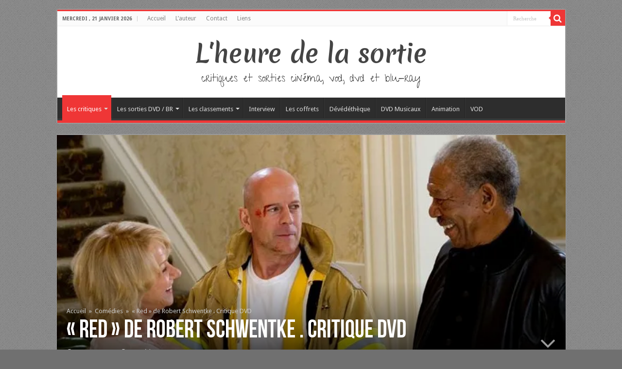

--- FILE ---
content_type: text/html; charset=UTF-8
request_url: https://www.lheuredelasortie.com/critique-dvd-red-robert-schwentke/
body_size: 26126
content:
<!DOCTYPE html>
<html lang="fr-FR" prefix="og: http://ogp.me/ns#">
<head>
<meta charset="UTF-8" />
<link rel="profile" href="http://gmpg.org/xfn/11" />
<link rel="pingback" href="https://www.lheuredelasortie.com/xmlrpc.php" />
<title>« Red » de Robert Schwentke . Critique DVD &#8211; L&#039;heure de la sortie</title>
<meta property="og:title" content="« Red » de Robert Schwentke . Critique DVD - L&#039;heure de la sortie"/>
<meta property="og:type" content="article"/>
<meta property="og:description" content="Une parodie ou pas ! Mais l’entre deux n’est pas du meilleur effet,c’est le gros défaut de ce film :"/>
<meta property="og:url" content="https://www.lheuredelasortie.com/critique-dvd-red-robert-schwentke/"/>
<meta property="og:site_name" content="L&#039;heure de la sortie"/>
<meta property="og:image" content="https://i0.wp.com/www.lheuredelasortie.com/wp-content/uploads/2011/03/19571765_jpg-r_760_x-f_jpg-q_x-20101027_071325.jpg?resize=660%2C330&ssl=1" />
<meta name='robots' content='max-image-preview:large' />
	<style>img:is([sizes="auto" i], [sizes^="auto," i]) { contain-intrinsic-size: 3000px 1500px }</style>
	<link rel='dns-prefetch' href='//static.addtoany.com' />
<link rel='dns-prefetch' href='//secure.gravatar.com' />
<link rel='dns-prefetch' href='//stats.wp.com' />
<link rel='dns-prefetch' href='//fonts.googleapis.com' />
<link rel='dns-prefetch' href='//v0.wordpress.com' />
<link rel='dns-prefetch' href='//jetpack.wordpress.com' />
<link rel='dns-prefetch' href='//s0.wp.com' />
<link rel='dns-prefetch' href='//public-api.wordpress.com' />
<link rel='dns-prefetch' href='//0.gravatar.com' />
<link rel='dns-prefetch' href='//1.gravatar.com' />
<link rel='dns-prefetch' href='//2.gravatar.com' />
<link rel='preconnect' href='//i0.wp.com' />
<link rel="alternate" type="application/rss+xml" title="L&#039;heure de la sortie &raquo; Flux" href="https://www.lheuredelasortie.com/feed/" />
<link rel="alternate" type="application/rss+xml" title="L&#039;heure de la sortie &raquo; Flux des commentaires" href="https://www.lheuredelasortie.com/comments/feed/" />
<link rel="alternate" type="application/rss+xml" title="L&#039;heure de la sortie &raquo; « Red » de Robert Schwentke . Critique DVD Flux des commentaires" href="https://www.lheuredelasortie.com/critique-dvd-red-robert-schwentke/feed/" />
<script type="text/javascript">
/* <![CDATA[ */
window._wpemojiSettings = {"baseUrl":"https:\/\/s.w.org\/images\/core\/emoji\/16.0.1\/72x72\/","ext":".png","svgUrl":"https:\/\/s.w.org\/images\/core\/emoji\/16.0.1\/svg\/","svgExt":".svg","source":{"concatemoji":"https:\/\/www.lheuredelasortie.com\/wp-includes\/js\/wp-emoji-release.min.js"}};
/*! This file is auto-generated */
!function(s,n){var o,i,e;function c(e){try{var t={supportTests:e,timestamp:(new Date).valueOf()};sessionStorage.setItem(o,JSON.stringify(t))}catch(e){}}function p(e,t,n){e.clearRect(0,0,e.canvas.width,e.canvas.height),e.fillText(t,0,0);var t=new Uint32Array(e.getImageData(0,0,e.canvas.width,e.canvas.height).data),a=(e.clearRect(0,0,e.canvas.width,e.canvas.height),e.fillText(n,0,0),new Uint32Array(e.getImageData(0,0,e.canvas.width,e.canvas.height).data));return t.every(function(e,t){return e===a[t]})}function u(e,t){e.clearRect(0,0,e.canvas.width,e.canvas.height),e.fillText(t,0,0);for(var n=e.getImageData(16,16,1,1),a=0;a<n.data.length;a++)if(0!==n.data[a])return!1;return!0}function f(e,t,n,a){switch(t){case"flag":return n(e,"\ud83c\udff3\ufe0f\u200d\u26a7\ufe0f","\ud83c\udff3\ufe0f\u200b\u26a7\ufe0f")?!1:!n(e,"\ud83c\udde8\ud83c\uddf6","\ud83c\udde8\u200b\ud83c\uddf6")&&!n(e,"\ud83c\udff4\udb40\udc67\udb40\udc62\udb40\udc65\udb40\udc6e\udb40\udc67\udb40\udc7f","\ud83c\udff4\u200b\udb40\udc67\u200b\udb40\udc62\u200b\udb40\udc65\u200b\udb40\udc6e\u200b\udb40\udc67\u200b\udb40\udc7f");case"emoji":return!a(e,"\ud83e\udedf")}return!1}function g(e,t,n,a){var r="undefined"!=typeof WorkerGlobalScope&&self instanceof WorkerGlobalScope?new OffscreenCanvas(300,150):s.createElement("canvas"),o=r.getContext("2d",{willReadFrequently:!0}),i=(o.textBaseline="top",o.font="600 32px Arial",{});return e.forEach(function(e){i[e]=t(o,e,n,a)}),i}function t(e){var t=s.createElement("script");t.src=e,t.defer=!0,s.head.appendChild(t)}"undefined"!=typeof Promise&&(o="wpEmojiSettingsSupports",i=["flag","emoji"],n.supports={everything:!0,everythingExceptFlag:!0},e=new Promise(function(e){s.addEventListener("DOMContentLoaded",e,{once:!0})}),new Promise(function(t){var n=function(){try{var e=JSON.parse(sessionStorage.getItem(o));if("object"==typeof e&&"number"==typeof e.timestamp&&(new Date).valueOf()<e.timestamp+604800&&"object"==typeof e.supportTests)return e.supportTests}catch(e){}return null}();if(!n){if("undefined"!=typeof Worker&&"undefined"!=typeof OffscreenCanvas&&"undefined"!=typeof URL&&URL.createObjectURL&&"undefined"!=typeof Blob)try{var e="postMessage("+g.toString()+"("+[JSON.stringify(i),f.toString(),p.toString(),u.toString()].join(",")+"));",a=new Blob([e],{type:"text/javascript"}),r=new Worker(URL.createObjectURL(a),{name:"wpTestEmojiSupports"});return void(r.onmessage=function(e){c(n=e.data),r.terminate(),t(n)})}catch(e){}c(n=g(i,f,p,u))}t(n)}).then(function(e){for(var t in e)n.supports[t]=e[t],n.supports.everything=n.supports.everything&&n.supports[t],"flag"!==t&&(n.supports.everythingExceptFlag=n.supports.everythingExceptFlag&&n.supports[t]);n.supports.everythingExceptFlag=n.supports.everythingExceptFlag&&!n.supports.flag,n.DOMReady=!1,n.readyCallback=function(){n.DOMReady=!0}}).then(function(){return e}).then(function(){var e;n.supports.everything||(n.readyCallback(),(e=n.source||{}).concatemoji?t(e.concatemoji):e.wpemoji&&e.twemoji&&(t(e.twemoji),t(e.wpemoji)))}))}((window,document),window._wpemojiSettings);
/* ]]> */
</script>
<link rel='stylesheet' id='taqyeem-style-css' href='https://www.lheuredelasortie.com/wp-content/plugins/taqyeem/style.css' type='text/css' media='all' />
<style id='wp-emoji-styles-inline-css' type='text/css'>

	img.wp-smiley, img.emoji {
		display: inline !important;
		border: none !important;
		box-shadow: none !important;
		height: 1em !important;
		width: 1em !important;
		margin: 0 0.07em !important;
		vertical-align: -0.1em !important;
		background: none !important;
		padding: 0 !important;
	}
</style>
<link rel='stylesheet' id='wp-block-library-css' href='https://www.lheuredelasortie.com/wp-includes/css/dist/block-library/style.min.css' type='text/css' media='all' />
<style id='classic-theme-styles-inline-css' type='text/css'>
/*! This file is auto-generated */
.wp-block-button__link{color:#fff;background-color:#32373c;border-radius:9999px;box-shadow:none;text-decoration:none;padding:calc(.667em + 2px) calc(1.333em + 2px);font-size:1.125em}.wp-block-file__button{background:#32373c;color:#fff;text-decoration:none}
</style>
<link rel='stylesheet' id='mediaelement-css' href='https://www.lheuredelasortie.com/wp-includes/js/mediaelement/mediaelementplayer-legacy.min.css' type='text/css' media='all' />
<link rel='stylesheet' id='wp-mediaelement-css' href='https://www.lheuredelasortie.com/wp-includes/js/mediaelement/wp-mediaelement.min.css' type='text/css' media='all' />
<style id='jetpack-sharing-buttons-style-inline-css' type='text/css'>
.jetpack-sharing-buttons__services-list{display:flex;flex-direction:row;flex-wrap:wrap;gap:0;list-style-type:none;margin:5px;padding:0}.jetpack-sharing-buttons__services-list.has-small-icon-size{font-size:12px}.jetpack-sharing-buttons__services-list.has-normal-icon-size{font-size:16px}.jetpack-sharing-buttons__services-list.has-large-icon-size{font-size:24px}.jetpack-sharing-buttons__services-list.has-huge-icon-size{font-size:36px}@media print{.jetpack-sharing-buttons__services-list{display:none!important}}.editor-styles-wrapper .wp-block-jetpack-sharing-buttons{gap:0;padding-inline-start:0}ul.jetpack-sharing-buttons__services-list.has-background{padding:1.25em 2.375em}
</style>
<style id='global-styles-inline-css' type='text/css'>
:root{--wp--preset--aspect-ratio--square: 1;--wp--preset--aspect-ratio--4-3: 4/3;--wp--preset--aspect-ratio--3-4: 3/4;--wp--preset--aspect-ratio--3-2: 3/2;--wp--preset--aspect-ratio--2-3: 2/3;--wp--preset--aspect-ratio--16-9: 16/9;--wp--preset--aspect-ratio--9-16: 9/16;--wp--preset--color--black: #000000;--wp--preset--color--cyan-bluish-gray: #abb8c3;--wp--preset--color--white: #ffffff;--wp--preset--color--pale-pink: #f78da7;--wp--preset--color--vivid-red: #cf2e2e;--wp--preset--color--luminous-vivid-orange: #ff6900;--wp--preset--color--luminous-vivid-amber: #fcb900;--wp--preset--color--light-green-cyan: #7bdcb5;--wp--preset--color--vivid-green-cyan: #00d084;--wp--preset--color--pale-cyan-blue: #8ed1fc;--wp--preset--color--vivid-cyan-blue: #0693e3;--wp--preset--color--vivid-purple: #9b51e0;--wp--preset--gradient--vivid-cyan-blue-to-vivid-purple: linear-gradient(135deg,rgba(6,147,227,1) 0%,rgb(155,81,224) 100%);--wp--preset--gradient--light-green-cyan-to-vivid-green-cyan: linear-gradient(135deg,rgb(122,220,180) 0%,rgb(0,208,130) 100%);--wp--preset--gradient--luminous-vivid-amber-to-luminous-vivid-orange: linear-gradient(135deg,rgba(252,185,0,1) 0%,rgba(255,105,0,1) 100%);--wp--preset--gradient--luminous-vivid-orange-to-vivid-red: linear-gradient(135deg,rgba(255,105,0,1) 0%,rgb(207,46,46) 100%);--wp--preset--gradient--very-light-gray-to-cyan-bluish-gray: linear-gradient(135deg,rgb(238,238,238) 0%,rgb(169,184,195) 100%);--wp--preset--gradient--cool-to-warm-spectrum: linear-gradient(135deg,rgb(74,234,220) 0%,rgb(151,120,209) 20%,rgb(207,42,186) 40%,rgb(238,44,130) 60%,rgb(251,105,98) 80%,rgb(254,248,76) 100%);--wp--preset--gradient--blush-light-purple: linear-gradient(135deg,rgb(255,206,236) 0%,rgb(152,150,240) 100%);--wp--preset--gradient--blush-bordeaux: linear-gradient(135deg,rgb(254,205,165) 0%,rgb(254,45,45) 50%,rgb(107,0,62) 100%);--wp--preset--gradient--luminous-dusk: linear-gradient(135deg,rgb(255,203,112) 0%,rgb(199,81,192) 50%,rgb(65,88,208) 100%);--wp--preset--gradient--pale-ocean: linear-gradient(135deg,rgb(255,245,203) 0%,rgb(182,227,212) 50%,rgb(51,167,181) 100%);--wp--preset--gradient--electric-grass: linear-gradient(135deg,rgb(202,248,128) 0%,rgb(113,206,126) 100%);--wp--preset--gradient--midnight: linear-gradient(135deg,rgb(2,3,129) 0%,rgb(40,116,252) 100%);--wp--preset--font-size--small: 13px;--wp--preset--font-size--medium: 20px;--wp--preset--font-size--large: 36px;--wp--preset--font-size--x-large: 42px;--wp--preset--spacing--20: 0.44rem;--wp--preset--spacing--30: 0.67rem;--wp--preset--spacing--40: 1rem;--wp--preset--spacing--50: 1.5rem;--wp--preset--spacing--60: 2.25rem;--wp--preset--spacing--70: 3.38rem;--wp--preset--spacing--80: 5.06rem;--wp--preset--shadow--natural: 6px 6px 9px rgba(0, 0, 0, 0.2);--wp--preset--shadow--deep: 12px 12px 50px rgba(0, 0, 0, 0.4);--wp--preset--shadow--sharp: 6px 6px 0px rgba(0, 0, 0, 0.2);--wp--preset--shadow--outlined: 6px 6px 0px -3px rgba(255, 255, 255, 1), 6px 6px rgba(0, 0, 0, 1);--wp--preset--shadow--crisp: 6px 6px 0px rgba(0, 0, 0, 1);}:where(.is-layout-flex){gap: 0.5em;}:where(.is-layout-grid){gap: 0.5em;}body .is-layout-flex{display: flex;}.is-layout-flex{flex-wrap: wrap;align-items: center;}.is-layout-flex > :is(*, div){margin: 0;}body .is-layout-grid{display: grid;}.is-layout-grid > :is(*, div){margin: 0;}:where(.wp-block-columns.is-layout-flex){gap: 2em;}:where(.wp-block-columns.is-layout-grid){gap: 2em;}:where(.wp-block-post-template.is-layout-flex){gap: 1.25em;}:where(.wp-block-post-template.is-layout-grid){gap: 1.25em;}.has-black-color{color: var(--wp--preset--color--black) !important;}.has-cyan-bluish-gray-color{color: var(--wp--preset--color--cyan-bluish-gray) !important;}.has-white-color{color: var(--wp--preset--color--white) !important;}.has-pale-pink-color{color: var(--wp--preset--color--pale-pink) !important;}.has-vivid-red-color{color: var(--wp--preset--color--vivid-red) !important;}.has-luminous-vivid-orange-color{color: var(--wp--preset--color--luminous-vivid-orange) !important;}.has-luminous-vivid-amber-color{color: var(--wp--preset--color--luminous-vivid-amber) !important;}.has-light-green-cyan-color{color: var(--wp--preset--color--light-green-cyan) !important;}.has-vivid-green-cyan-color{color: var(--wp--preset--color--vivid-green-cyan) !important;}.has-pale-cyan-blue-color{color: var(--wp--preset--color--pale-cyan-blue) !important;}.has-vivid-cyan-blue-color{color: var(--wp--preset--color--vivid-cyan-blue) !important;}.has-vivid-purple-color{color: var(--wp--preset--color--vivid-purple) !important;}.has-black-background-color{background-color: var(--wp--preset--color--black) !important;}.has-cyan-bluish-gray-background-color{background-color: var(--wp--preset--color--cyan-bluish-gray) !important;}.has-white-background-color{background-color: var(--wp--preset--color--white) !important;}.has-pale-pink-background-color{background-color: var(--wp--preset--color--pale-pink) !important;}.has-vivid-red-background-color{background-color: var(--wp--preset--color--vivid-red) !important;}.has-luminous-vivid-orange-background-color{background-color: var(--wp--preset--color--luminous-vivid-orange) !important;}.has-luminous-vivid-amber-background-color{background-color: var(--wp--preset--color--luminous-vivid-amber) !important;}.has-light-green-cyan-background-color{background-color: var(--wp--preset--color--light-green-cyan) !important;}.has-vivid-green-cyan-background-color{background-color: var(--wp--preset--color--vivid-green-cyan) !important;}.has-pale-cyan-blue-background-color{background-color: var(--wp--preset--color--pale-cyan-blue) !important;}.has-vivid-cyan-blue-background-color{background-color: var(--wp--preset--color--vivid-cyan-blue) !important;}.has-vivid-purple-background-color{background-color: var(--wp--preset--color--vivid-purple) !important;}.has-black-border-color{border-color: var(--wp--preset--color--black) !important;}.has-cyan-bluish-gray-border-color{border-color: var(--wp--preset--color--cyan-bluish-gray) !important;}.has-white-border-color{border-color: var(--wp--preset--color--white) !important;}.has-pale-pink-border-color{border-color: var(--wp--preset--color--pale-pink) !important;}.has-vivid-red-border-color{border-color: var(--wp--preset--color--vivid-red) !important;}.has-luminous-vivid-orange-border-color{border-color: var(--wp--preset--color--luminous-vivid-orange) !important;}.has-luminous-vivid-amber-border-color{border-color: var(--wp--preset--color--luminous-vivid-amber) !important;}.has-light-green-cyan-border-color{border-color: var(--wp--preset--color--light-green-cyan) !important;}.has-vivid-green-cyan-border-color{border-color: var(--wp--preset--color--vivid-green-cyan) !important;}.has-pale-cyan-blue-border-color{border-color: var(--wp--preset--color--pale-cyan-blue) !important;}.has-vivid-cyan-blue-border-color{border-color: var(--wp--preset--color--vivid-cyan-blue) !important;}.has-vivid-purple-border-color{border-color: var(--wp--preset--color--vivid-purple) !important;}.has-vivid-cyan-blue-to-vivid-purple-gradient-background{background: var(--wp--preset--gradient--vivid-cyan-blue-to-vivid-purple) !important;}.has-light-green-cyan-to-vivid-green-cyan-gradient-background{background: var(--wp--preset--gradient--light-green-cyan-to-vivid-green-cyan) !important;}.has-luminous-vivid-amber-to-luminous-vivid-orange-gradient-background{background: var(--wp--preset--gradient--luminous-vivid-amber-to-luminous-vivid-orange) !important;}.has-luminous-vivid-orange-to-vivid-red-gradient-background{background: var(--wp--preset--gradient--luminous-vivid-orange-to-vivid-red) !important;}.has-very-light-gray-to-cyan-bluish-gray-gradient-background{background: var(--wp--preset--gradient--very-light-gray-to-cyan-bluish-gray) !important;}.has-cool-to-warm-spectrum-gradient-background{background: var(--wp--preset--gradient--cool-to-warm-spectrum) !important;}.has-blush-light-purple-gradient-background{background: var(--wp--preset--gradient--blush-light-purple) !important;}.has-blush-bordeaux-gradient-background{background: var(--wp--preset--gradient--blush-bordeaux) !important;}.has-luminous-dusk-gradient-background{background: var(--wp--preset--gradient--luminous-dusk) !important;}.has-pale-ocean-gradient-background{background: var(--wp--preset--gradient--pale-ocean) !important;}.has-electric-grass-gradient-background{background: var(--wp--preset--gradient--electric-grass) !important;}.has-midnight-gradient-background{background: var(--wp--preset--gradient--midnight) !important;}.has-small-font-size{font-size: var(--wp--preset--font-size--small) !important;}.has-medium-font-size{font-size: var(--wp--preset--font-size--medium) !important;}.has-large-font-size{font-size: var(--wp--preset--font-size--large) !important;}.has-x-large-font-size{font-size: var(--wp--preset--font-size--x-large) !important;}
:where(.wp-block-post-template.is-layout-flex){gap: 1.25em;}:where(.wp-block-post-template.is-layout-grid){gap: 1.25em;}
:where(.wp-block-columns.is-layout-flex){gap: 2em;}:where(.wp-block-columns.is-layout-grid){gap: 2em;}
:root :where(.wp-block-pullquote){font-size: 1.5em;line-height: 1.6;}
</style>
<link rel='stylesheet' id='taqyeem-buttons-style-css' href='https://www.lheuredelasortie.com/wp-content/plugins/taqyeem-buttons/assets/style.css' type='text/css' media='all' />
<link rel='stylesheet' id='tie-style-css' href='https://www.lheuredelasortie.com/wp-content/themes/hssahifa/style.css' type='text/css' media='all' />
<link rel='stylesheet' id='tie-ilightbox-skin-css' href='https://www.lheuredelasortie.com/wp-content/themes/sahifa/css/ilightbox/dark-skin/skin.css' type='text/css' media='all' />
<link rel='stylesheet' id='Merienda+One-css' href='https://fonts.googleapis.com/css?family=Merienda+One%3Aregular' type='text/css' media='all' />
<link rel='stylesheet' id='Give+You+Glory-css' href='https://fonts.googleapis.com/css?family=Give+You+Glory%3Aregular' type='text/css' media='all' />
<link rel='stylesheet' id='Droid+Sans-css' href='https://fonts.googleapis.com/css?family=Droid+Sans%3Aregular%2C700' type='text/css' media='all' />
<style id='jetpack_facebook_likebox-inline-css' type='text/css'>
.widget_facebook_likebox {
	overflow: hidden;
}

</style>
<link rel='stylesheet' id='addtoany-css' href='https://www.lheuredelasortie.com/wp-content/plugins/add-to-any/addtoany.min.css' type='text/css' media='all' />
<script type="text/javascript" src="https://www.lheuredelasortie.com/wp-includes/js/jquery/jquery.min.js" id="jquery-core-js"></script>
<script type="text/javascript" src="https://www.lheuredelasortie.com/wp-includes/js/jquery/jquery-migrate.min.js" id="jquery-migrate-js"></script>
<script type="text/javascript" src="https://www.lheuredelasortie.com/wp-content/plugins/taqyeem/js/tie.js" id="taqyeem-main-js"></script>
<script type="text/javascript" id="addtoany-core-js-before">
/* <![CDATA[ */
window.a2a_config=window.a2a_config||{};a2a_config.callbacks=[];a2a_config.overlays=[];a2a_config.templates={};a2a_localize = {
	Share: "Partager",
	Save: "Enregistrer",
	Subscribe: "S'abonner",
	Email: "E-mail",
	Bookmark: "Marque-page",
	ShowAll: "Montrer tout",
	ShowLess: "Montrer moins",
	FindServices: "Trouver des service(s)",
	FindAnyServiceToAddTo: "Trouver instantan&eacute;ment des services &agrave; ajouter &agrave;",
	PoweredBy: "Propuls&eacute; par",
	ShareViaEmail: "Partager par e-mail",
	SubscribeViaEmail: "S’abonner par e-mail",
	BookmarkInYourBrowser: "Ajouter un signet dans votre navigateur",
	BookmarkInstructions: "Appuyez sur Ctrl+D ou \u2318+D pour mettre cette page en signet",
	AddToYourFavorites: "Ajouter &agrave; vos favoris",
	SendFromWebOrProgram: "Envoyer depuis n’importe quelle adresse e-mail ou logiciel e-mail",
	EmailProgram: "Programme d’e-mail",
	More: "Plus&#8230;",
	ThanksForSharing: "Merci de partager !",
	ThanksForFollowing: "Merci de nous suivre !"
};
/* ]]> */
</script>
<script type="text/javascript" defer src="https://static.addtoany.com/menu/page.js" id="addtoany-core-js"></script>
<script type="text/javascript" defer src="https://www.lheuredelasortie.com/wp-content/plugins/add-to-any/addtoany.min.js" id="addtoany-jquery-js"></script>
<script type="text/javascript" id="tie-postviews-cache-js-extra">
/* <![CDATA[ */
var tieViewsCacheL10n = {"admin_ajax_url":"https:\/\/www.lheuredelasortie.com\/wp-admin\/admin-ajax.php","post_id":"20610"};
/* ]]> */
</script>
<script type="text/javascript" src="https://www.lheuredelasortie.com/wp-content/themes/sahifa/js/postviews-cache.js" id="tie-postviews-cache-js"></script>
<link rel="https://api.w.org/" href="https://www.lheuredelasortie.com/wp-json/" /><link rel="alternate" title="JSON" type="application/json" href="https://www.lheuredelasortie.com/wp-json/wp/v2/posts/20610" /><link rel="EditURI" type="application/rsd+xml" title="RSD" href="https://www.lheuredelasortie.com/xmlrpc.php?rsd" />
<meta name="generator" content="WordPress 6.8.3" />
<link rel="canonical" href="https://www.lheuredelasortie.com/critique-dvd-red-robert-schwentke/" />
<link rel='shortlink' href='https://wp.me/pyMyK-5mq' />
<link rel="alternate" title="oEmbed (JSON)" type="application/json+oembed" href="https://www.lheuredelasortie.com/wp-json/oembed/1.0/embed?url=https%3A%2F%2Fwww.lheuredelasortie.com%2Fcritique-dvd-red-robert-schwentke%2F" />
<link rel="alternate" title="oEmbed (XML)" type="text/xml+oembed" href="https://www.lheuredelasortie.com/wp-json/oembed/1.0/embed?url=https%3A%2F%2Fwww.lheuredelasortie.com%2Fcritique-dvd-red-robert-schwentke%2F&#038;format=xml" />
<script type='text/javascript'>
/* <![CDATA[ */
var taqyeem = {"ajaxurl":"https://www.lheuredelasortie.com/wp-admin/admin-ajax.php" , "your_rating":"Your Rating:"};
/* ]]> */
</script>
<style type="text/css" media="screen"> 

</style> 
	<style>img#wpstats{display:none}</style>
		<link rel="shortcut icon" href="http://www.lheuredelasortie.com/wp-content/uploads/2013/11/favicon_hs.ico" title="Favicon" />	
<!--[if IE]>
<script type="text/javascript">jQuery(document).ready(function (){ jQuery(".menu-item").has("ul").children("a").attr("aria-haspopup", "true");});</script>
<![endif]-->	
<!--[if lt IE 9]>
<script src="https://www.lheuredelasortie.com/wp-content/themes/sahifa/js/html5.js"></script>
<script src="https://www.lheuredelasortie.com/wp-content/themes/sahifa/js/selectivizr-min.js"></script>
<![endif]-->
<!--[if IE 9]>
<link rel="stylesheet" type="text/css" media="all" href="https://www.lheuredelasortie.com/wp-content/themes/sahifa/css/ie9.css" />
<![endif]-->
<!--[if IE 8]>
<link rel="stylesheet" type="text/css" media="all" href="https://www.lheuredelasortie.com/wp-content/themes/sahifa/css/ie8.css" />
<![endif]-->
<!--[if IE 7]>
<link rel="stylesheet" type="text/css" media="all" href="https://www.lheuredelasortie.com/wp-content/themes/sahifa/css/ie7.css" />
<![endif]-->


<meta name="viewport" content="width=device-width, initial-scale=1.0" />



<style type="text/css" media="screen"> 

.logo h1 a, .logo h2 a{
	font-family: 'Merienda One';
	font-size : 50px;
	font-weight: normal;
	font-style: normal;
}

.logo span{
	font-family: 'Give You Glory';
	font-size : 22px;
	font-weight: normal;
}

::-webkit-scrollbar {
	width: 8px;
	height:8px;
}

#main-nav,
.cat-box-content,
#sidebar .widget-container,
.post-listing,
#commentform {
	border-bottom-color: #ef3636;
}
	
.search-block .search-button,
#topcontrol,
#main-nav ul li.current-menu-item a,
#main-nav ul li.current-menu-item a:hover,
#main-nav ul li.current_page_parent a,
#main-nav ul li.current_page_parent a:hover,
#main-nav ul li.current-menu-parent a,
#main-nav ul li.current-menu-parent a:hover,
#main-nav ul li.current-page-ancestor a,
#main-nav ul li.current-page-ancestor a:hover,
.pagination span.current,
.share-post span.share-text,
.flex-control-paging li a.flex-active,
.ei-slider-thumbs li.ei-slider-element,
.review-percentage .review-item span span,
.review-final-score,
.button,
a.button,
a.more-link,
#main-content input[type="submit"],
.form-submit #submit,
#login-form .login-button,
.widget-feedburner .feedburner-subscribe,
input[type="submit"],
#buddypress button,
#buddypress a.button,
#buddypress input[type=submit],
#buddypress input[type=reset],
#buddypress ul.button-nav li a,
#buddypress div.generic-button a,
#buddypress .comment-reply-link,
#buddypress div.item-list-tabs ul li a span,
#buddypress div.item-list-tabs ul li.selected a,
#buddypress div.item-list-tabs ul li.current a,
#buddypress #members-directory-form div.item-list-tabs ul li.selected span,
#members-list-options a.selected,
#groups-list-options a.selected,
body.dark-skin #buddypress div.item-list-tabs ul li a span,
body.dark-skin #buddypress div.item-list-tabs ul li.selected a,
body.dark-skin #buddypress div.item-list-tabs ul li.current a,
body.dark-skin #members-list-options a.selected,
body.dark-skin #groups-list-options a.selected,
.search-block-large .search-button,
#featured-posts .flex-next:hover,
#featured-posts .flex-prev:hover,
a.tie-cart span.shooping-count,
.woocommerce span.onsale,
.woocommerce-page span.onsale ,
.woocommerce .widget_price_filter .ui-slider .ui-slider-handle,
.woocommerce-page .widget_price_filter .ui-slider .ui-slider-handle,
#check-also-close,
a.post-slideshow-next,
a.post-slideshow-prev,
.widget_price_filter .ui-slider .ui-slider-handle,
.quantity .minus:hover,
.quantity .plus:hover,
.mejs-container .mejs-controls .mejs-time-rail .mejs-time-current,
#reading-position-indicator  {
	background-color:#ef3636;
}

::-webkit-scrollbar-thumb{
	background-color:#ef3636 !important;
}
	
#theme-footer,
#theme-header,
.top-nav ul li.current-menu-item:before,
#main-nav .menu-sub-content ,
#main-nav ul ul,
#check-also-box { 
	border-top-color: #ef3636;
}
	
.search-block:after {
	border-right-color:#ef3636;
}

body.rtl .search-block:after {
	border-left-color:#ef3636;
}

#main-nav ul > li.menu-item-has-children:hover > a:after,
#main-nav ul > li.mega-menu:hover > a:after {
	border-color:transparent transparent #ef3636;
}
	
.widget.timeline-posts li a:hover,
.widget.timeline-posts li a:hover span.tie-date {
	color: #ef3636;
}

.widget.timeline-posts li a:hover span.tie-date:before {
	background: #ef3636;
	border-color: #ef3636;
}

#order_review,
#order_review_heading {
	border-color: #ef3636;
}

	
body {
	background-color: #707070 !important;
	background-image : url(https://www.lheuredelasortie.com/wp-content/themes/sahifa/images/patterns/body-bg1.png);
	background-position: top center;
}

body.single .post .entry a, body.page .post .entry a {
	color: #e60707;
}
		
body.single .post .entry a:hover, body.page .post .entry a:hover {
	text-decoration: underline;
}
					
.tie-cat-761 a.more-link {background-color:#0397D7;}
.tie-cat-761 .cat-box-content {border-bottom-color:#0397D7; }
						
.tie-cat-762 a.more-link {background-color:#cfcfcf;}
.tie-cat-762 .cat-box-content {border-bottom-color:#cfcfcf; }
			
</style> 

		<script type="text/javascript">
			/* <![CDATA[ */
				var sf_position = '0';
				var sf_templates = "<a href=\"{search_url_escaped}\">Voir tous les r\u00e9sultats<\/a>";
				var sf_input = '.search-live';
				jQuery(document).ready(function(){
					jQuery(sf_input).ajaxyLiveSearch({"expand":false,"searchUrl":"https:\/\/www.lheuredelasortie.com\/?s=%s","text":"Search","delay":500,"iwidth":180,"width":315,"ajaxUrl":"https:\/\/www.lheuredelasortie.com\/wp-admin\/admin-ajax.php","rtl":0});
					jQuery(".live-search_ajaxy-selective-input").keyup(function() {
						var width = jQuery(this).val().length * 8;
						if(width < 50) {
							width = 50;
						}
						jQuery(this).width(width);
					});
					jQuery(".live-search_ajaxy-selective-search").click(function() {
						jQuery(this).find(".live-search_ajaxy-selective-input").focus();
					});
					jQuery(".live-search_ajaxy-selective-close").click(function() {
						jQuery(this).parent().remove();
					});
				});
			/* ]]> */
		</script>
		
<!-- Jetpack Open Graph Tags -->
<meta property="og:type" content="article" />
<meta property="og:title" content="« Red » de Robert Schwentke . Critique DVD" />
<meta property="og:url" content="https://www.lheuredelasortie.com/critique-dvd-red-robert-schwentke/" />
<meta property="og:description" content="Avec un casting de rêve, un réalisateur qui se débrouille bien et une idée pas plus mauvaise qu&rsquo;une autre au départ, voici le gachis intégral du cinéma actuel ." />
<meta property="article:published_time" content="2011-03-21T07:05:15+00:00" />
<meta property="article:modified_time" content="2021-03-19T11:11:58+00:00" />
<meta property="og:site_name" content="L&#039;heure de la sortie" />
<meta property="og:image" content="https://i0.wp.com/www.lheuredelasortie.com/wp-content/uploads/2011/03/19571765_jpg-r_760_x-f_jpg-q_x-20101027_071325.jpg?fit=722%2C338&#038;ssl=1" />
<meta property="og:image:width" content="722" />
<meta property="og:image:height" content="338" />
<meta property="og:image:alt" content="" />
<meta property="og:locale" content="fr_FR" />
<meta name="twitter:text:title" content="« Red » de Robert Schwentke . Critique DVD" />
<meta name="twitter:image" content="https://i0.wp.com/www.lheuredelasortie.com/wp-content/uploads/2011/03/19571765_jpg-r_760_x-f_jpg-q_x-20101027_071325.jpg?fit=722%2C338&#038;ssl=1&#038;w=640" />
<meta name="twitter:card" content="summary_large_image" />

<!-- End Jetpack Open Graph Tags -->
</head>
<body id="top" class="wp-singular post-template-default single single-post postid-20610 single-format-standard wp-theme-sahifa wp-child-theme-hssahifa lazy-enabled">

<div class="wrapper-outer">

	<div class="background-cover"></div>

	<aside id="slide-out">
	
			<div class="search-mobile">
			<form method="get" id="searchform-mobile" action="https://www.lheuredelasortie.com/">
				<button class="search-button" type="submit" value="Recherche"><i class="fa fa-search"></i></button>	
				<input type="text" id="s-mobile" name="s" title="Recherche" value="Recherche" onfocus="if (this.value == 'Recherche') {this.value = '';}" onblur="if (this.value == '') {this.value = 'Recherche';}"  />
			</form>
		</div><!-- .search-mobile /-->
		
			<div class="social-icons">
				
			</div>

		
		<div id="mobile-menu" ></div>
	</aside><!-- #slide-out /-->

		<div id="wrapper" class="boxed">
		<div class="inner-wrapper">

		<header id="theme-header" class="theme-header center-logo">
						<div id="top-nav" class="top-nav">
				<div class="container">

							<span class="today-date">mercredi ,  21  janvier 2026</span>					
				<div class="top-menu"><ul id="menu-menu-top" class="menu"><li id="menu-item-14432" class="menu-item menu-item-type-custom menu-item-object-custom menu-item-home menu-item-14432"><a href="http://www.lheuredelasortie.com/">Accueil</a></li>
<li id="menu-item-14431" class="menu-item menu-item-type-post_type menu-item-object-page menu-item-14431"><a href="https://www.lheuredelasortie.com/about/">L&rsquo;auteur</a></li>
<li id="menu-item-14430" class="menu-item menu-item-type-post_type menu-item-object-page menu-item-14430"><a href="https://www.lheuredelasortie.com/contact/">Contact</a></li>
<li id="menu-item-14429" class="menu-item menu-item-type-post_type menu-item-object-page menu-item-14429"><a href="https://www.lheuredelasortie.com/liens/">Liens</a></li>
</ul></div>
						<div class="search-block">
						<form method="get" id="searchform-header" action="https://www.lheuredelasortie.com/">
							<button class="search-button" type="submit" value="Recherche"><i class="fa fa-search"></i></button>	
							<input class="search-live" type="text" id="s-header" name="s" title="Recherche" value="Recherche" onfocus="if (this.value == 'Recherche') {this.value = '';}" onblur="if (this.value == '') {this.value = 'Recherche';}"  />
						</form>
					</div><!-- .search-block /-->
			<div class="social-icons">
				
			</div>

		
	
				</div><!-- .container /-->
			</div><!-- .top-menu /-->
			
		<div class="header-content">
		
					<a id="slide-out-open" class="slide-out-open" href="#"><span></span></a>
				
			<div class="logo">
			<h2>				<a  href="https://www.lheuredelasortie.com/">L&#039;heure de la sortie</a>
				<span>critiques et sorties cinéma, vod, dvd et blu-ray</span>
							</h2>			</div><!-- .logo /-->
						<div class="clear"></div>
			
		</div>	
													<nav id="main-nav">
				<div class="container">
				
				
					<div class="main-menu"><ul id="menu-vod" class="menu"><li id="menu-item-14436" class="menu-item menu-item-type-taxonomy menu-item-object-category current-post-ancestor current-menu-parent current-post-parent menu-item-has-children menu-item-14436"><a href="https://www.lheuredelasortie.com/category/critiques/">Les critiques</a>
<ul class="sub-menu menu-sub-content">
	<li id="menu-item-14442" class="menu-item menu-item-type-taxonomy menu-item-object-category current-post-ancestor current-menu-parent current-post-parent menu-item-14442"><a href="https://www.lheuredelasortie.com/category/critiques/critiques-dvd/">Critiques DVD</a></li>
	<li id="menu-item-14441" class="menu-item menu-item-type-taxonomy menu-item-object-category menu-item-14441"><a href="https://www.lheuredelasortie.com/category/critiques/critiques-blu-ray/">Critiques Blu-ray</a></li>
	<li id="menu-item-14443" class="menu-item menu-item-type-taxonomy menu-item-object-category menu-item-14443"><a title="Critiques cinéma" href="https://www.lheuredelasortie.com/category/critiques/vu-au-cinema/">Critiques cinéma</a></li>
</ul>
</li>
<li id="menu-item-14437" class="menu-item menu-item-type-taxonomy menu-item-object-category menu-item-has-children menu-item-14437"><a href="https://www.lheuredelasortie.com/category/les-prochaines-sorties/">Les sorties DVD / BR</a>
<ul class="sub-menu menu-sub-content">
	<li id="menu-item-20627" class="menu-item menu-item-type-taxonomy menu-item-object-category menu-item-20627"><a href="https://www.lheuredelasortie.com/category/sorties-cine/">Sorties Ciné</a></li>
</ul>
</li>
<li id="menu-item-48274" class="menu-item menu-item-type-taxonomy menu-item-object-category menu-item-has-children menu-item-48274"><a href="https://www.lheuredelasortie.com/category/les-classements/">Les classements</a>
<ul class="sub-menu menu-sub-content">
	<li id="menu-item-48277" class="menu-item menu-item-type-taxonomy menu-item-object-category menu-item-48277"><a href="https://www.lheuredelasortie.com/category/les-classements/le-top-dvd-blu-ray-de-lannee/">Le top DVD / Blu-Ray de l&rsquo;année</a></li>
	<li id="menu-item-48276" class="menu-item menu-item-type-taxonomy menu-item-object-category menu-item-48276"><a href="https://www.lheuredelasortie.com/category/les-classements/le-top-du-mois/">Le top du mois</a></li>
	<li id="menu-item-48275" class="menu-item menu-item-type-taxonomy menu-item-object-category menu-item-48275"><a href="https://www.lheuredelasortie.com/category/les-classements/le-top-cinema-de-lannee/">Le top cinéma de l&rsquo;année</a></li>
	<li id="menu-item-48495" class="menu-item menu-item-type-post_type menu-item-object-page menu-item-48495"><a href="https://www.lheuredelasortie.com/le-top-du-top-dvd-bluray/">Le top du top DVD / BluRay</a></li>
</ul>
</li>
<li id="menu-item-94777" class="menu-item menu-item-type-taxonomy menu-item-object-category menu-item-94777"><a href="https://www.lheuredelasortie.com/category/interview/">Interview</a></li>
<li id="menu-item-14433" class="menu-item menu-item-type-taxonomy menu-item-object-category menu-item-14433"><a title="Les coffrets" href="https://www.lheuredelasortie.com/category/coffret/">Les coffrets</a></li>
<li id="menu-item-14434" class="menu-item menu-item-type-taxonomy menu-item-object-category menu-item-14434"><a href="https://www.lheuredelasortie.com/category/devedetheque/">Dévédéthèque</a></li>
<li id="menu-item-14444" class="menu-item menu-item-type-taxonomy menu-item-object-category menu-item-14444"><a title=" DVD Musicaux" href="https://www.lheuredelasortie.com/category/musique/">DVD Musicaux</a></li>
<li id="menu-item-48278" class="menu-item menu-item-type-taxonomy menu-item-object-category menu-item-48278"><a href="https://www.lheuredelasortie.com/category/animation/">Animation</a></li>
<li id="menu-item-94948" class="menu-item menu-item-type-taxonomy menu-item-object-category menu-item-94948"><a href="https://www.lheuredelasortie.com/category/vod/">VOD</a></li>
</ul></div>					
					
				</div>
			</nav><!-- .main-nav /-->
					</header><!-- #header /-->
	
		
	
	
	<div id="main-content" class="container">
			
			
	
		<div class="post-cover-head">
					
	 
		<div class="single-post-thumb single-has-thumb" style="background-image:url( https://i0.wp.com/www.lheuredelasortie.com/wp-content/uploads/2011/03/19571765_jpg-r_760_x-f_jpg-q_x-20101027_071325.jpg?fit=722%2C338&ssl=1);">
			<div class="post-cover-title">
			<div xmlns:v="http://rdf.data-vocabulary.org/#"  id="crumbs"><span typeof="v:Breadcrumb"><a rel="v:url" property="v:title" class="crumbs-home" href="https://www.lheuredelasortie.com">Accueil </a></span> <span class="delimiter">&raquo;</span> <span typeof="v:Breadcrumb"><a rel="v:url" property="v:title" href="https://www.lheuredelasortie.com/category/comedies/">Comédies</a></span> <span class="delimiter">&raquo;</span> <span class="current">« Red » de Robert Schwentke . Critique DVD</span></div>			<h1 class="name post-title entry-title" itemprop="itemReviewed" itemscope itemtype="http://schema.org/Thing"><span itemprop="name">« Red » de Robert Schwentke . Critique DVD</span></h1>
					
<p class="post-meta">
	
		
	<span class="tie-date"><i class="fa fa-clock-o"></i>21 mars 2011</span>	
	<span class="post-cats"><i class="fa fa-folder"></i><a href="https://www.lheuredelasortie.com/category/comedies/" rel="category tag">Comédies</a>, <a href="https://www.lheuredelasortie.com/category/critiques/critiques-dvd/" rel="category tag">Critiques DVD</a>, <a href="https://www.lheuredelasortie.com/category/critiques/" rel="category tag">Les critiques</a></span>
	
<span class="post-views"><i class="fa fa-eye"></i>327 Views</span> </p>
<div class="clear"></div>
			</div>
			
			<a href="#the-post" class="go-to-the-post"><i class="fa fa-angle-down"></i></a>
			
		</div>
		<script>
			jQuery(window).scroll(function(){
				var scrolled = jQuery(window).scrollTop();
				 jQuery('.post-cover-title').css({ opacity : 1-(scrolled/1000) });
				 jQuery('.post-cover-head .single-post-thumb').css('background-position', 'center '+ -(scrolled*0.3)+'px');
			});
		</script>
			
		
		
	</div>
		
	<div class="content post-cover">
	
					
				
						
		<article class="post-listing post-20610 post type-post status-publish format-standard has-post-thumbnail hentry category-comedies category-critiques-dvd category-critiques tag-adaptation-de-comic-book tag-agent-secret tag-bruce-willis tag-cia tag-comics tag-critique-dvd-2011 tag-helen-mirren tag-john-malkovitch tag-morgan-freeman tag-retraite" id="the-post">
			
			<div class="post-inner">
			
			
				<div class="entry">
					<div class="share-post">
	<span class="share-text">Partager</span>
	
		<ul class="flat-social">	
			<li><a href="http://www.facebook.com/sharer.php?u=https://www.lheuredelasortie.com/critique-dvd-red-robert-schwentke/" class="social-facebook" rel="external" target="_blank"><i class="fa fa-facebook"></i> <span>Facebook</span></a></li>
		
						</ul>
		<div class="clear"></div>
</div> <!-- .share-post -->					
					<div>
       <div class=""><p><b>Synopsis: </b>L'heure de la retraite a sonné ! Dans certaines professions, la transition peut s'avérer difficile : Franck ne supporte pas l'inactivité, son collègue Joe végète en maison de retraite, Marvin use d'amphétamines et Victoria fait des petits boulots...</p></div>       <div class="fix"></div>
       
   <h2 class="review-box-header">La fiche du DVD</h2>
  
  <div class="fiche">
     <div class="fiche-info">
      	<div class="fiche-item"><span class="col2">Le film : </span><span class="col1">"RED" </span></div>  
        <div class="fiche-item"><span class="col2">De : </span><span class="col1">Robert Schwentke</span></div>    

        <div class="fiche-item"><span class="col2">Avec : </span><span class="col1">Bruce Willis, Mary-Louise Parker</span></div>

        <div class="fiche-item"><span class="col2">Sortie le : </span><span class="col1">17/03/2011</span></div>

        <div class="fiche-item"><span class="col2">Distribution : </span><span class="col1"><a target="_blank" href="http://www.google.fr/search?q=M6 Vidéo">M6 Vidéo</a></span></div>

        <div class="fiche-item"><span class="col2">Dur&eacute;e : </span><span class="col1">107 minutes </span> </div>

        <div class="fiche-item"><span class="col2">Film class&eacute : </span><span class="col1">Tous publics </span></div> 

        <div class="fiche-item"><span class="col2">Nombre de DVD : </span><span class="col1">1</span> </div> 
     </div>
     <div class="fiche-photo-i">
       <div class="fiche-photo-img">
  							<img height="" width="" border="" src="http://www.lheuredelasortie.com/img/medium/B004GU3T26/jaquette_DVD_medium_Re.jpg">
      </div>
     </div>
  </div><div id="review-box" class="review-box review-top2 review-stars">
      <div class="review-item">
  			<h5>Le film</h5>
  			<span class="post-large-rate stars-large"><span style="width:38%"></span></span>
  		</div>
      <div class="review-item">
  			<h5>Les bonus</h5>
  			<span class="post-large-rate stars-large"><span style="width:48%"></span></span>
  		</div></div>       <p style="text-align: justify;"><strong>U</strong>ne parodie ou pas ! Mais l’entre deux n’est pas du meilleur effet,c’est le gros défaut de ce film : ne jamais opter pour un genre bien défini. <strong>Au-début, on rigole tellement c’est gros</strong>, et puis <strong><a href="http://www.lheuredelasortie.com/couvre-feu-blu-ray-critique/">quand Bruce Willis fronce les sourcils</a></strong>, avec un flingue , ça devient un peu plus sérieux.</p>
<p style="text-align: justify;">Après quoi le même individu s’amourache d’une fonctionnaire qui n’arrête pas de papillonner, même au plus fort de la mitraille. <strong>Marie-Louise Parker joue très bien la  nunuche  évaporée</strong>, et le réalisateur n’a pas l’air si mauvais que ça. C’est encore plus frustrant. Dans le style action, sa mise en scène est attirante, mais le plus incroyable je crois dans cette histoire, c’est le casting.</p>
<p style="text-align: justify;">Comment <strong>Morgan Freeman</strong><span style="font-family: verdana,geneva,arial; font-size: x-small;"> </span>,<strong><a href="http://www.lheuredelasortie.com/dans-la-peau-de-john-malkovich-dvd-critique/"> John Malkovich</a></strong> (ridicule quand il porte couettes et robe folklorique) et autre <strong><a href="http://www.lheuredelasortie.com/critiquejeux-de-pouvoir/">Helen Mirren peuvent-ils se complaire à faire n’importe quoi</a></strong>, alors que visiblement tout est en place pour réaliser soit un film très drôle, soit un classique, mais véritable thriller ?</p>
<p><iframe title="RED - Bande-Annonce VF" width="200" height="113" src="https://www.youtube.com/embed/KC7qNX5TReQ?feature=oembed" frameborder="0" allow="accelerometer; autoplay; clipboard-write; encrypted-media; gyroscope; picture-in-picture" allowfullscreen></iframe></p>
<p style="text-align: justify;">Car l’histoire est tout aussi mince et usée jusqu’à la corde du septième art : <strong>un ancien agent de la CIA est la cible de ses anciens employeurs.</strong> Pour s’en tirer il lui faut démasquer le commanditaire de l’opération.</p>
<p style="text-align: justify;">Il déloge donc ses collègues d’autrefois, aujourd’hui peinards dans des retraites dorées, bizarres ou luxueuses, pour faire le coup de feu aux quatre coins de la planète .<strong>Très honnêtement le film ne va pas plus loin.</strong> C’est beaucoup d’énergie dépensée, pour un résultat aussi amusant que navrant.</p>
<figure id="attachment_20616" aria-describedby="caption-attachment-20616" style="width: 500px" class="wp-caption aligncenter"><a href="http://www.lheuredelasortie.com/critique-dvd-red/19509859_jpg-r_760_x-f_jpg-q_x-20100914_024813/" rel="attachment wp-att-20616"><img data-recalc-dims="1" fetchpriority="high" decoding="async" data-attachment-id="20616" data-permalink="https://www.lheuredelasortie.com/critique-dvd-red-robert-schwentke/19509859_jpg-r_760_x-f_jpg-q_x-20100914_024813/" data-orig-file="https://i0.wp.com/www.lheuredelasortie.com/wp-content/uploads/2011/03/19509859_jpg-r_760_x-f_jpg-q_x-20100914_024813.jpg?fit=760%2C506&amp;ssl=1" data-orig-size="760,506" data-comments-opened="1" data-image-meta="{&quot;aperture&quot;:&quot;0&quot;,&quot;credit&quot;:&quot;&quot;,&quot;camera&quot;:&quot;&quot;,&quot;caption&quot;:&quot;&quot;,&quot;created_timestamp&quot;:&quot;0&quot;,&quot;copyright&quot;:&quot;&quot;,&quot;focal_length&quot;:&quot;0&quot;,&quot;iso&quot;:&quot;0&quot;,&quot;shutter_speed&quot;:&quot;0&quot;,&quot;title&quot;:&quot;&quot;}" data-image-title="red" data-image-description="" data-image-caption="&lt;p&gt;Une belle triplette d&amp;rsquo;acteurs, mais encore ?&#8230;.&lt;/p&gt;
" data-medium-file="https://i0.wp.com/www.lheuredelasortie.com/wp-content/uploads/2011/03/19509859_jpg-r_760_x-f_jpg-q_x-20100914_024813.jpg?fit=400%2C266&amp;ssl=1" data-large-file="https://i0.wp.com/www.lheuredelasortie.com/wp-content/uploads/2011/03/19509859_jpg-r_760_x-f_jpg-q_x-20100914_024813.jpg?fit=500%2C333&amp;ssl=1" class="size-large wp-image-20616" src="https://i0.wp.com/www.lheuredelasortie.com/wp-content/uploads/2011/03/19509859_jpg-r_760_x-f_jpg-q_x-20100914_024813.jpg?resize=500%2C333" alt="Une belle triplette d'acteurs, mais encore ?...." width="500" height="333" srcset="https://i0.wp.com/www.lheuredelasortie.com/wp-content/uploads/2011/03/19509859_jpg-r_760_x-f_jpg-q_x-20100914_024813.jpg?resize=520%2C346&amp;ssl=1 520w, https://i0.wp.com/www.lheuredelasortie.com/wp-content/uploads/2011/03/19509859_jpg-r_760_x-f_jpg-q_x-20100914_024813.jpg?resize=400%2C266&amp;ssl=1 400w, https://i0.wp.com/www.lheuredelasortie.com/wp-content/uploads/2011/03/19509859_jpg-r_760_x-f_jpg-q_x-20100914_024813.jpg?w=760&amp;ssl=1 760w" sizes="(max-width: 500px) 100vw, 500px" /></a><figcaption id="caption-attachment-20616" class="wp-caption-text"><strong>Une belle triplette d&rsquo;acteurs,</strong> mais encore ?&#8230;.</figcaption></figure>
<p style="text-align: center;"> <strong>LES SUPPLEMENTS</strong></p>
<ul>
<li><strong>Les dossiers secrets de la CIA.</strong><br />
Le premier concerne le lavage de cerveau et je n’ai rien compris. Le second expédie en quelques minutes la façon dont la CIA a sauvé Gorbatchev. Il est notamment question de tunnel sous le Kremlin.</li>
<li><strong>Rencontre avec les acteurs</strong><br />
C’est un mélange de making of, et d’entretiens, des chapitres courts, où tout le monde dit du bien de tout le monde. Le mieux servi est me semble-t-il Bruce Willis, même si très énigmatique<strong> Richard Dreyfuss (il est là , lui aussi )</strong>, reconnaît que «<em> c’est un mec sérieux, mais il sait qui il est. Et il sait ce qu’il fait, il est aussi fun que ses films</em> ».</li>
</ul>
<figure id="attachment_20618" aria-describedby="caption-attachment-20618" style="width: 426px" class="wp-caption aligncenter"><img data-recalc-dims="1" decoding="async" data-attachment-id="20618" data-permalink="https://www.lheuredelasortie.com/critique-dvd-red-robert-schwentke/karl-urban/" data-orig-file="https://i0.wp.com/www.lheuredelasortie.com/wp-content/uploads/2011/03/Karl-Urban.jpg?fit=760%2C506&amp;ssl=1" data-orig-size="760,506" data-comments-opened="1" data-image-meta="{&quot;aperture&quot;:&quot;0&quot;,&quot;credit&quot;:&quot;&quot;,&quot;camera&quot;:&quot;&quot;,&quot;caption&quot;:&quot;&quot;,&quot;created_timestamp&quot;:&quot;0&quot;,&quot;copyright&quot;:&quot;&quot;,&quot;focal_length&quot;:&quot;0&quot;,&quot;iso&quot;:&quot;0&quot;,&quot;shutter_speed&quot;:&quot;0&quot;,&quot;title&quot;:&quot;&quot;}" data-image-title="Karl Urban, red" data-image-description="" data-image-caption="&lt;p&gt;Karl Urban est chargé d&amp;rsquo;abattre l&amp;rsquo;ancien agent de la CIA. C&amp;rsquo;est peut-être le seul à ne pas rigoler dans l&amp;rsquo;histoire.&lt;/p&gt;
" data-medium-file="https://i0.wp.com/www.lheuredelasortie.com/wp-content/uploads/2011/03/Karl-Urban.jpg?fit=400%2C266&amp;ssl=1" data-large-file="https://i0.wp.com/www.lheuredelasortie.com/wp-content/uploads/2011/03/Karl-Urban.jpg?fit=500%2C333&amp;ssl=1" class="size-medium wp-image-20618 " title="Karl Urban, red" src="https://i0.wp.com/www.lheuredelasortie.com/wp-content/uploads/2011/03/Karl-Urban.jpg?resize=426%2C282" alt="" width="426" height="282" srcset="https://i0.wp.com/www.lheuredelasortie.com/wp-content/uploads/2011/03/Karl-Urban.jpg?resize=400%2C266&amp;ssl=1 400w, https://i0.wp.com/www.lheuredelasortie.com/wp-content/uploads/2011/03/Karl-Urban.jpg?resize=520%2C346&amp;ssl=1 520w" sizes="(max-width: 426px) 100vw, 426px" /><figcaption id="caption-attachment-20618" class="wp-caption-text">Karl Urban est chargé d&rsquo;abattre l&rsquo;ancien agent de la CIA. C&rsquo;est peut-être le seul à ne pas rigoler dans l&rsquo;histoire.</figcaption></figure>
<p><a href="http://www.lheuredelasortie.com/critique-bluray-hitchcock-sacha-gervasi/"><strong>Helen Mirren est quant à elle sans ambiguïté</strong></a> «<em> avec sa notoriété, il pourrait être loin des gens, mais sa grande qualité c’est qu’il veut être avec les autres</em> ».</p>
<p>Le réalisateur passe aussi à la moulinette, avant de découvrir les lieux de tournage (il semble que La Nouvelle Orléans ait été préférée à Toronto par &#8211; 25 degrés) et le fameux refuge de Marving Boggs<a href="http://www.lheuredelasortie.com/critique-dvd-lechange/"><strong> (John Malkovich<span style="font-family: verdana,geneva,arial; font-size: x-small;"> </span>), un peu paumé, un peu barré.</strong></a></p>
<ul>
<li><strong>Les effets spéciaux </strong>ne nous apprennent pas grand-chose et les deux scènes coupées, idem.</li>
</ul>

<div class="review_wrap" itemscope itemtype="http://schema.org/Review">
	<div style="display:none" itemprop="reviewBody">Une parodie ou pas ! Mais l’entre deux n’est pas du meilleur effet,c’est le gros défaut de ce film : ne jamais opter pour un genre bien défini. Au-début, on rigole tellement c’est gros, et puis quand Bruce Willis fronce les sourcils, avec un flingue , ça devient un peu plus sérieux. Après quoi le même individu s’amourache d’une fonctionnaire qui n’arrête pas de papillonner, même au plus fort de la mitraille. Marie-Louise Parker joue très bien la  nunuche  évaporée, et le réalisateur n’a pas l’air si mauvais que ça. C’est encore plus frustrant. Dans le style action, sa mise en scène…</div>
	<div style="display:none" class="name entry-title" itemprop="name">« Red » de Robert Schwentke . Critique DVD</div>
	<div style="display:none" class="entry-title" itemprop="itemReviewed" itemscope itemtype="http://schema.org/Thing"><span itemprop="name">« Red » de Robert Schwentke . Critique DVD</span></div>
	<div style="display:none" class="updated">2011-03-21</div>
	<div style="display:none" class="vcard author" itemprop="author" itemscope itemtype="http://schema.org/Person"><strong class="fn" itemprop="name">Loïck Gicquel</strong></div>
			
	<meta itemprop="datePublished" content="2011-03-21" />
	
	<div id="review-box" class="review-box review-bottom review-stars"><h2 class="review-box-header">Review Overview</h2><div class="review-item">
			<h5>Le film</h5>
			<span class="post-large-rate stars-large"><span style="width:38%"></span></span>
		</div><div class="review-item">
			<h5>Les bonus</h5>
			<span class="post-large-rate stars-large"><span style="width:48%"></span></span>
		</div>
		<div class="review-summary" itemprop="reviewRating" itemscope itemtype="http://schema.org/Rating">
		<meta itemprop="worstRating" content = "1" />
		<meta itemprop="bestRating" content = "100" />
		<span class="rating points" style="display:none"><span class="rating points" itemprop="ratingValue">43</span></span>
			<div class="review-final-score">
				<span title="" class="post-large-rate stars-large"><span style="width:43%"></span></span>
				<h4></h4>
			</div>
		<div class="review-short-summary" itemprop="description"><p>Il est pénible d'être pris pour un gogo. Du lard ou du cochon, mais décidez vous à nous faire un film qui tienne la route , quel que soit le genre retenu.
<br><br><b>Avis Bonus</b> : Ils sont courts, et peu révélateurs de l'industrie cinématographique </p></div>
		</div> <div class="user-rate-wrap"><span class="user-rating-text"><strong>User Rating: </strong> <span class="taq-score"></span> <small>Be the first one !</small> </span><div data-rate="0" data-id="20610" class="user-rate taq-user-rate-active"><span class="user-rate-image post-large-rate stars-large"><span style="width:0%"></span></span></div><div class="taq-clear"></div></div>
		
	</div>

</div><div class="addtoany_share_save_container addtoany_content addtoany_content_bottom"><div class="a2a_kit a2a_kit_size_32 addtoany_list" data-a2a-url="https://www.lheuredelasortie.com/critique-dvd-red-robert-schwentke/" data-a2a-title="« Red » de Robert Schwentke . Critique DVD"><a class="a2a_button_facebook" href="https://www.addtoany.com/add_to/facebook?linkurl=https%3A%2F%2Fwww.lheuredelasortie.com%2Fcritique-dvd-red-robert-schwentke%2F&amp;linkname=%C2%AB%C2%A0Red%C2%A0%C2%BB%20de%20Robert%20Schwentke%20.%20Critique%20DVD" title="Facebook" rel="nofollow noopener" target="_blank"></a><a class="a2a_button_bluesky" href="https://www.addtoany.com/add_to/bluesky?linkurl=https%3A%2F%2Fwww.lheuredelasortie.com%2Fcritique-dvd-red-robert-schwentke%2F&amp;linkname=%C2%AB%C2%A0Red%C2%A0%C2%BB%20de%20Robert%20Schwentke%20.%20Critique%20DVD" title="Bluesky" rel="nofollow noopener" target="_blank"></a><a class="a2a_button_email" href="https://www.addtoany.com/add_to/email?linkurl=https%3A%2F%2Fwww.lheuredelasortie.com%2Fcritique-dvd-red-robert-schwentke%2F&amp;linkname=%C2%AB%C2%A0Red%C2%A0%C2%BB%20de%20Robert%20Schwentke%20.%20Critique%20DVD" title="Email" rel="nofollow noopener" target="_blank"></a><a class="a2a_dd addtoany_share_save addtoany_share" href="https://www.addtoany.com/share"></a></div></div>           		
</div>				

             
														</div><!-- .entry /-->
        
				<span style="display:none"><a href="https://www.lheuredelasortie.com/tag/adaptation-de-comic-book/" rel="tag">adaptation de comic-book</a> <a href="https://www.lheuredelasortie.com/tag/agent-secret/" rel="tag">agent secret</a> <a href="https://www.lheuredelasortie.com/tag/bruce-willis/" rel="tag">bruce willis</a> <a href="https://www.lheuredelasortie.com/tag/cia/" rel="tag">CIA</a> <a href="https://www.lheuredelasortie.com/tag/comics/" rel="tag">Comics</a> <a href="https://www.lheuredelasortie.com/tag/critique-dvd-2011/" rel="tag">critique dvd 2011</a> <a href="https://www.lheuredelasortie.com/tag/helen-mirren/" rel="tag">helen mirren</a> <a href="https://www.lheuredelasortie.com/tag/john-malkovitch/" rel="tag">john malkovitch</a> <a href="https://www.lheuredelasortie.com/tag/morgan-freeman/" rel="tag">morgan freeman</a> <a href="https://www.lheuredelasortie.com/tag/retraite/" rel="tag">retraite</a></span>				<span style="display:none" class="updated">2011-03-21</span>
								<div style="display:none" class="vcard author" itemprop="author" itemscope itemtype="http://schema.org/Person"><strong class="fn" itemprop="name"><a href="https://www.lheuredelasortie.com/author/loick-gicquel/" title="Articles par Loïck Gicquel" rel="author">Loïck Gicquel</a></strong></div>
								
				<div class="share-post">
	<span class="share-text">Partager</span>
	
		<ul class="flat-social">	
			<li><a href="http://www.facebook.com/sharer.php?u=https://www.lheuredelasortie.com/critique-dvd-red-robert-schwentke/" class="social-facebook" rel="external" target="_blank"><i class="fa fa-facebook"></i> <span>Facebook</span></a></li>
		
						</ul>
		<div class="clear"></div>
</div> <!-- .share-post -->				<div class="clear"></div>
			</div><!-- .post-inner -->
		</article><!-- .post-listing -->
		
		
				
				
		
						
		<div class="post-navigation">
			<div class="post-previous"><a href="https://www.lheuredelasortie.com/sortie-dvd-damages-saison-3-daniel-zelman-glenn-kessler/" rel="prev"><span>Précédent</span> « Damages » &#8211; Saison 3 de Daniel Zelman, Glenn Kessler. Sortie DVD</a></div>
			<div class="post-next"><a href="https://www.lheuredelasortie.com/critique-dvd-taking-off-milos-forman/" rel="next"><span>Suivant</span> « Taking off » de Milos Forman .Critique DVD</a></div>
		</div><!-- .post-navigation -->
			
			<section id="related_posts">
		<div class="block-head">
			<h3>Related Articles</h3><div class="stripe-line"></div>
		</div>
		<div class="post-listing">
						<div class="related-item">
							
				<div class="post-thumbnail">
					<a href="https://www.lheuredelasortie.com/le-retour-du-projectionniste-de-orkhan-aghazadeh-critique-cinema/">
						<img width="310" height="165" src="https://i0.wp.com/www.lheuredelasortie.com/wp-content/uploads/2026/01/the-return-of-the-projectionist-1.jpg?resize=310%2C165&amp;ssl=1" class="attachment-tie-medium size-tie-medium wp-post-image" alt="" decoding="async" loading="lazy" srcset="https://i0.wp.com/www.lheuredelasortie.com/wp-content/uploads/2026/01/the-return-of-the-projectionist-1.jpg?resize=310%2C165&amp;ssl=1 310w, https://i0.wp.com/www.lheuredelasortie.com/wp-content/uploads/2026/01/the-return-of-the-projectionist-1.jpg?zoom=2&amp;resize=310%2C165 620w, https://i0.wp.com/www.lheuredelasortie.com/wp-content/uploads/2026/01/the-return-of-the-projectionist-1.jpg?zoom=3&amp;resize=310%2C165 930w" sizes="auto, (max-width: 310px) 100vw, 310px" data-attachment-id="129315" data-permalink="https://www.lheuredelasortie.com/le-retour-du-projectionniste-de-orkhan-aghazadeh-critique-cinema/the-return-of-the-projectionist-1/" data-orig-file="https://i0.wp.com/www.lheuredelasortie.com/wp-content/uploads/2026/01/the-return-of-the-projectionist-1.jpg?fit=1600%2C729&amp;ssl=1" data-orig-size="1600,729" data-comments-opened="1" data-image-meta="{&quot;aperture&quot;:&quot;0&quot;,&quot;credit&quot;:&quot;&quot;,&quot;camera&quot;:&quot;&quot;,&quot;caption&quot;:&quot;&quot;,&quot;created_timestamp&quot;:&quot;0&quot;,&quot;copyright&quot;:&quot;&quot;,&quot;focal_length&quot;:&quot;0&quot;,&quot;iso&quot;:&quot;0&quot;,&quot;shutter_speed&quot;:&quot;0&quot;,&quot;title&quot;:&quot;&quot;,&quot;orientation&quot;:&quot;0&quot;}" data-image-title="the-return-of-the-projectionist-1" data-image-description="" data-image-caption="" data-medium-file="https://i0.wp.com/www.lheuredelasortie.com/wp-content/uploads/2026/01/the-return-of-the-projectionist-1.jpg?fit=400%2C182&amp;ssl=1" data-large-file="https://i0.wp.com/www.lheuredelasortie.com/wp-content/uploads/2026/01/the-return-of-the-projectionist-1.jpg?fit=500%2C228&amp;ssl=1" />						<span class="fa overlay-icon"></span>
					</a>
				</div><!-- post-thumbnail /-->
							
				<h3><a href="https://www.lheuredelasortie.com/le-retour-du-projectionniste-de-orkhan-aghazadeh-critique-cinema/" rel="bookmark">« Le retour du projectionniste » de Orkhan Aghazadeh .Critique cinéma</a></h3>
				<p class="post-meta"><span class="tie-date"><i class="fa fa-clock-o"></i>20 janvier 2026</span></p>
			</div>
						<div class="related-item">
							
				<div class="post-thumbnail">
					<a href="https://www.lheuredelasortie.com/laffaire-bojarski-de-jean-paul-salome-critique-cinema/">
						<img width="310" height="165" src="https://i0.wp.com/www.lheuredelasortie.com/wp-content/uploads/2026/01/2026-01-17_11h24_13.png?resize=310%2C165&amp;ssl=1" class="attachment-tie-medium size-tie-medium wp-post-image" alt="" decoding="async" loading="lazy" srcset="https://i0.wp.com/www.lheuredelasortie.com/wp-content/uploads/2026/01/2026-01-17_11h24_13.png?resize=310%2C165&amp;ssl=1 310w, https://i0.wp.com/www.lheuredelasortie.com/wp-content/uploads/2026/01/2026-01-17_11h24_13.png?zoom=2&amp;resize=310%2C165 620w, https://i0.wp.com/www.lheuredelasortie.com/wp-content/uploads/2026/01/2026-01-17_11h24_13.png?zoom=3&amp;resize=310%2C165 930w" sizes="auto, (max-width: 310px) 100vw, 310px" data-attachment-id="129288" data-permalink="https://www.lheuredelasortie.com/laffaire-bojarski-de-jean-paul-salome-critique-cinema/2026-01-17_11h24_13/" data-orig-file="https://i0.wp.com/www.lheuredelasortie.com/wp-content/uploads/2026/01/2026-01-17_11h24_13.png?fit=1233%2C588&amp;ssl=1" data-orig-size="1233,588" data-comments-opened="1" data-image-meta="{&quot;aperture&quot;:&quot;0&quot;,&quot;credit&quot;:&quot;&quot;,&quot;camera&quot;:&quot;&quot;,&quot;caption&quot;:&quot;&quot;,&quot;created_timestamp&quot;:&quot;0&quot;,&quot;copyright&quot;:&quot;&quot;,&quot;focal_length&quot;:&quot;0&quot;,&quot;iso&quot;:&quot;0&quot;,&quot;shutter_speed&quot;:&quot;0&quot;,&quot;title&quot;:&quot;&quot;,&quot;orientation&quot;:&quot;0&quot;}" data-image-title="l&amp;rsquo;affaire Bojarski" data-image-description="" data-image-caption="" data-medium-file="https://i0.wp.com/www.lheuredelasortie.com/wp-content/uploads/2026/01/2026-01-17_11h24_13.png?fit=400%2C191&amp;ssl=1" data-large-file="https://i0.wp.com/www.lheuredelasortie.com/wp-content/uploads/2026/01/2026-01-17_11h24_13.png?fit=500%2C238&amp;ssl=1" />						<span class="fa overlay-icon"></span>
					</a>
				</div><!-- post-thumbnail /-->
							
				<h3><a href="https://www.lheuredelasortie.com/laffaire-bojarski-de-jean-paul-salome-critique-cinema/" rel="bookmark">« L&rsquo;affaire Bojarski » de Jean-Paul Salomé. Critique cinéma</a></h3>
				<p class="post-meta"><span class="tie-date"><i class="fa fa-clock-o"></i>17 janvier 2026</span></p>
			</div>
						<div class="related-item">
							
				<div class="post-thumbnail">
					<a href="https://www.lheuredelasortie.com/la-chevauchee-fantastique-de-john-ford-critique-blu-ray/">
						<img width="310" height="165" src="https://i0.wp.com/www.lheuredelasortie.com/wp-content/uploads/2026/01/2767a72a-d0e8-4993-ac9b-943342f0f64d.__CR0691448896_PT0_SX970_V1___.jpg?resize=310%2C165&amp;ssl=1" class="attachment-tie-medium size-tie-medium wp-post-image" alt="" decoding="async" loading="lazy" srcset="https://i0.wp.com/www.lheuredelasortie.com/wp-content/uploads/2026/01/2767a72a-d0e8-4993-ac9b-943342f0f64d.__CR0691448896_PT0_SX970_V1___.jpg?resize=310%2C165&amp;ssl=1 310w, https://i0.wp.com/www.lheuredelasortie.com/wp-content/uploads/2026/01/2767a72a-d0e8-4993-ac9b-943342f0f64d.__CR0691448896_PT0_SX970_V1___.jpg?zoom=2&amp;resize=310%2C165 620w, https://i0.wp.com/www.lheuredelasortie.com/wp-content/uploads/2026/01/2767a72a-d0e8-4993-ac9b-943342f0f64d.__CR0691448896_PT0_SX970_V1___.jpg?zoom=3&amp;resize=310%2C165 930w" sizes="auto, (max-width: 310px) 100vw, 310px" data-attachment-id="129238" data-permalink="https://www.lheuredelasortie.com/la-chevauchee-fantastique-de-john-ford-critique-blu-ray/2767a72a-d0e8-4993-ac9b-943342f0f64d-__cr0691448896_pt0_sx970_v1___/" data-orig-file="https://i0.wp.com/www.lheuredelasortie.com/wp-content/uploads/2026/01/2767a72a-d0e8-4993-ac9b-943342f0f64d.__CR0691448896_PT0_SX970_V1___.jpg?fit=970%2C600&amp;ssl=1" data-orig-size="970,600" data-comments-opened="1" data-image-meta="{&quot;aperture&quot;:&quot;0&quot;,&quot;credit&quot;:&quot;&quot;,&quot;camera&quot;:&quot;&quot;,&quot;caption&quot;:&quot;&quot;,&quot;created_timestamp&quot;:&quot;0&quot;,&quot;copyright&quot;:&quot;&quot;,&quot;focal_length&quot;:&quot;0&quot;,&quot;iso&quot;:&quot;0&quot;,&quot;shutter_speed&quot;:&quot;0&quot;,&quot;title&quot;:&quot;&quot;,&quot;orientation&quot;:&quot;0&quot;}" data-image-title="la chevauchée fantastique" data-image-description="" data-image-caption="" data-medium-file="https://i0.wp.com/www.lheuredelasortie.com/wp-content/uploads/2026/01/2767a72a-d0e8-4993-ac9b-943342f0f64d.__CR0691448896_PT0_SX970_V1___.jpg?fit=400%2C247&amp;ssl=1" data-large-file="https://i0.wp.com/www.lheuredelasortie.com/wp-content/uploads/2026/01/2767a72a-d0e8-4993-ac9b-943342f0f64d.__CR0691448896_PT0_SX970_V1___.jpg?fit=500%2C310&amp;ssl=1" />						<span class="fa overlay-icon"></span>
					</a>
				</div><!-- post-thumbnail /-->
							
				<h3><a href="https://www.lheuredelasortie.com/la-chevauchee-fantastique-de-john-ford-critique-blu-ray/" rel="bookmark">« La Chevauchée fantastique » de John Ford. Critique Blu-ray</a></h3>
				<p class="post-meta"><span class="tie-date"><i class="fa fa-clock-o"></i>16 janvier 2026</span></p>
			</div>
						<div class="clear"></div>
		</div>
	</section>
			
			
	<section id="check-also-box" class="post-listing check-also-right">
		<a href="#" id="check-also-close"><i class="fa fa-close"></i></a>

		<div class="block-head">
			<h3>Voir aussi</h3>
		</div>

				<div class="check-also-post">
						
			<div class="post-thumbnail">
				<a href="https://www.lheuredelasortie.com/le-rendez-vous-des-quais-de-paul-carpita-critique-cinema/">
					<img width="310" height="165" src="https://i0.wp.com/www.lheuredelasortie.com/wp-content/uploads/2026/01/158199-scaled-1-e1767994703321.webp?resize=310%2C165&amp;ssl=1" class="attachment-tie-medium size-tie-medium wp-post-image" alt="" decoding="async" loading="lazy" srcset="https://i0.wp.com/www.lheuredelasortie.com/wp-content/uploads/2026/01/158199-scaled-1-e1767994703321.webp?resize=310%2C165&amp;ssl=1 310w, https://i0.wp.com/www.lheuredelasortie.com/wp-content/uploads/2026/01/158199-scaled-1-e1767994703321.webp?zoom=2&amp;resize=310%2C165 620w" sizes="auto, (max-width: 310px) 100vw, 310px" data-attachment-id="129176" data-permalink="https://www.lheuredelasortie.com/le-rendez-vous-des-quais-de-paul-carpita-critique-cinema/158199-scaled/" data-orig-file="https://i0.wp.com/www.lheuredelasortie.com/wp-content/uploads/2026/01/158199-scaled-1-e1767994703321.webp?fit=713%2C520&amp;ssl=1" data-orig-size="713,520" data-comments-opened="1" data-image-meta="{&quot;aperture&quot;:&quot;0&quot;,&quot;credit&quot;:&quot;&quot;,&quot;camera&quot;:&quot;&quot;,&quot;caption&quot;:&quot;&quot;,&quot;created_timestamp&quot;:&quot;0&quot;,&quot;copyright&quot;:&quot;&quot;,&quot;focal_length&quot;:&quot;0&quot;,&quot;iso&quot;:&quot;0&quot;,&quot;shutter_speed&quot;:&quot;0&quot;,&quot;title&quot;:&quot;&quot;,&quot;orientation&quot;:&quot;0&quot;}" data-image-title="le rendez vous des quais" data-image-description="" data-image-caption="" data-medium-file="https://i0.wp.com/www.lheuredelasortie.com/wp-content/uploads/2026/01/158199-scaled-1-e1767994703321.webp?fit=400%2C292&amp;ssl=1" data-large-file="https://i0.wp.com/www.lheuredelasortie.com/wp-content/uploads/2026/01/158199-scaled-1-e1767994703321.webp?fit=500%2C364&amp;ssl=1" />					<span class="fa overlay-icon"></span>
				</a>
			</div><!-- post-thumbnail /-->
						
			<h2 class="post-title"><a href="https://www.lheuredelasortie.com/le-rendez-vous-des-quais-de-paul-carpita-critique-cinema/" rel="bookmark">« Le Rendez vous des quais » de  Paul Carpita. Critique cinéma</a></h2>
			<p>Un film du patrimoine qui à l'époque , les années 50, ne fut projeté qu'une seule fois. Censure oblige !</p>
		</div>
			</section>
			
			
				
		
				
<div id="comments">

	
	<div id="comments-box">
		<div class="block-head">
			<h3 id="comments-title">6 Commentaires </h3><div class="stripe-line"></div>
		</div>
		<div class="post-listing">

			
					
		 

			
					
					
		<div id="pings" class="commentlist">
		
			<ol class="pinglist">	<li class="comment pingback">
		<p>Pingback: <a href="http://www.lheuredelasortie.com/critique-bluray-moonrise-kingdom/" class="url" rel="ugc">[Critique Bluray] Moonrise Kingdom l&#039;heure de la sortieL&#039;heure de la sortie</a></p>
</li><!-- #comment-## -->
	<li class="comment pingback">
		<p>Pingback: <a href="http://www.lheuredelasortie.com/couvre-feu-blu-ray-critique/" class="url" rel="ugc">Couvre feu. Blu Ray.Critique</a></p>
</li><!-- #comment-## -->
	<li class="comment pingback">
		<p>Pingback: <a href="http://www.lheuredelasortie.com/dans-la-peau-de-john-malkovich-dvd-critique/" class="url" rel="ugc">[Critique Blu Ray] Dans la peau de John Malkovich</a></p>
</li><!-- #comment-## -->
	<li class="comment pingback">
		<p>Pingback: <a href="http://www.lheuredelasortie.com/critique-blu-ray-american-graffiti-george-lucas/" class="url" rel="ugc">"American Graffiti" de George Lucas. Critique Blu Ray</a></p>
</li><!-- #comment-## -->
	<li class="comment pingback">
		<p>Pingback: <a href="http://www.lheuredelasortie.com/vertiges-the-loft-deric-van-looy-critique-dvd/" class="url" rel="ugc">"Vertiges" ( The Loft ) d'Eric Van Looy. Critique dvd</a></p>
</li><!-- #comment-## -->
	<li class="comment pingback">
		<p>Pingback: <a href="https://www.lheuredelasortie.com/la-puissance-de-lange-de-john-g-avildsen-critique-dvd/" class="url" rel="ugc">« La puissance de l&#039;ange » de John G. Avildsen. Critique dvd</a></p>
</li><!-- #comment-## -->
</ol>
			
		</div>
			
			
		</div>
	</div><!-- #comments-box -->
			

<div class="clear"></div>

		<div id="respond" class="comment-respond">
			<h3 id="reply-title" class="comment-reply-title">Laisser un commentaire<small><a rel="nofollow" id="cancel-comment-reply-link" href="/critique-dvd-red-robert-schwentke/#respond" style="display:none;">Annuler la réponse.</a></small></h3>			<form id="commentform" class="comment-form">
				<iframe
					title="Formulaire de commentaire"
					src="https://jetpack.wordpress.com/jetpack-comment/?blogid=8289818&#038;postid=20610&#038;comment_registration=0&#038;require_name_email=1&#038;stc_enabled=1&#038;stb_enabled=1&#038;show_avatars=1&#038;avatar_default=identicon&#038;greeting=Laisser+un+commentaire&#038;jetpack_comments_nonce=ea54bd2b82&#038;greeting_reply=R%C3%A9pondre+%C3%A0+%25s&#038;color_scheme=light&#038;lang=fr_FR&#038;jetpack_version=15.1&#038;iframe_unique_id=1&#038;show_cookie_consent=10&#038;has_cookie_consent=0&#038;is_current_user_subscribed=0&#038;token_key=%3Bnormal%3B&#038;sig=d6fc5f1f035158de256bbba144795641c6064f2a#parent=https%3A%2F%2Fwww.lheuredelasortie.com%2Fcritique-dvd-red-robert-schwentke%2F"
											name="jetpack_remote_comment"
						style="width:100%; height: 430px; border:0;"
										class="jetpack_remote_comment"
					id="jetpack_remote_comment"
					sandbox="allow-same-origin allow-top-navigation allow-scripts allow-forms allow-popups"
				>
									</iframe>
									<!--[if !IE]><!-->
					<script>
						document.addEventListener('DOMContentLoaded', function () {
							var commentForms = document.getElementsByClassName('jetpack_remote_comment');
							for (var i = 0; i < commentForms.length; i++) {
								commentForms[i].allowTransparency = false;
								commentForms[i].scrolling = 'no';
							}
						});
					</script>
					<!--<![endif]-->
							</form>
		</div>

		
		<input type="hidden" name="comment_parent" id="comment_parent" value="" />

		

</div><!-- #comments -->
		
	</div><!-- .content -->
<aside id="sidebar">
	<div class="theiaStickySidebar">
			<div class="widget social-icons-widget">
					<div class="social-icons">
				
			</div>

			</div>
				<div class="search-block-large widget">
			<form method="get" action="https://www.lheuredelasortie.com/">
				<button class="search-button" type="submit" value="Recherche"><i class="fa fa-search"></i></button>	
				<input type="text" id="s" name="s" value="Recherche" onfocus="if (this.value == 'Recherche') {this.value = '';}" onblur="if (this.value == '') {this.value = 'Recherche';}"  />
			</form>
		</div><!-- .search-block /-->		
	<div class="widget" id="tabbed-widget">
		<div class="widget-container">
			<div class="widget-top">
				<ul class="tabs posts-taps">
				<li class="tabs"><a href="#tab2">Récent</a></li><li class="tabs"><a href="#tab1">Populaire</a></li><li class="tabs"><a href="#tab3">Commentaires</a></li><li class="tabs"><a href="#tab4">Tags</a></li>				</ul>
			</div>
			
						<div id="tab2" class="tabs-wrap">
				<ul>
							<li >
						
				<div class="post-thumbnail">
					<a href="https://www.lheuredelasortie.com/le-retour-du-projectionniste-de-orkhan-aghazadeh-critique-cinema/" rel="bookmark"><img width="110" height="75" src="https://i0.wp.com/www.lheuredelasortie.com/wp-content/uploads/2026/01/the-return-of-the-projectionist-1.jpg?resize=110%2C75&amp;ssl=1" class="attachment-tie-small size-tie-small wp-post-image" alt="" decoding="async" loading="lazy" srcset="https://i0.wp.com/www.lheuredelasortie.com/wp-content/uploads/2026/01/the-return-of-the-projectionist-1.jpg?resize=110%2C75&amp;ssl=1 110w, https://i0.wp.com/www.lheuredelasortie.com/wp-content/uploads/2026/01/the-return-of-the-projectionist-1.jpg?zoom=2&amp;resize=110%2C75 220w, https://i0.wp.com/www.lheuredelasortie.com/wp-content/uploads/2026/01/the-return-of-the-projectionist-1.jpg?zoom=3&amp;resize=110%2C75 330w" sizes="auto, (max-width: 110px) 100vw, 110px" data-attachment-id="129315" data-permalink="https://www.lheuredelasortie.com/le-retour-du-projectionniste-de-orkhan-aghazadeh-critique-cinema/the-return-of-the-projectionist-1/" data-orig-file="https://i0.wp.com/www.lheuredelasortie.com/wp-content/uploads/2026/01/the-return-of-the-projectionist-1.jpg?fit=1600%2C729&amp;ssl=1" data-orig-size="1600,729" data-comments-opened="1" data-image-meta="{&quot;aperture&quot;:&quot;0&quot;,&quot;credit&quot;:&quot;&quot;,&quot;camera&quot;:&quot;&quot;,&quot;caption&quot;:&quot;&quot;,&quot;created_timestamp&quot;:&quot;0&quot;,&quot;copyright&quot;:&quot;&quot;,&quot;focal_length&quot;:&quot;0&quot;,&quot;iso&quot;:&quot;0&quot;,&quot;shutter_speed&quot;:&quot;0&quot;,&quot;title&quot;:&quot;&quot;,&quot;orientation&quot;:&quot;0&quot;}" data-image-title="the-return-of-the-projectionist-1" data-image-description="" data-image-caption="" data-medium-file="https://i0.wp.com/www.lheuredelasortie.com/wp-content/uploads/2026/01/the-return-of-the-projectionist-1.jpg?fit=400%2C182&amp;ssl=1" data-large-file="https://i0.wp.com/www.lheuredelasortie.com/wp-content/uploads/2026/01/the-return-of-the-projectionist-1.jpg?fit=500%2C228&amp;ssl=1" /><span class="fa overlay-icon"></span></a>
				</div><!-- post-thumbnail /-->
						<h3><a href="https://www.lheuredelasortie.com/le-retour-du-projectionniste-de-orkhan-aghazadeh-critique-cinema/">« Le retour du projectionniste » de Orkhan Aghazadeh .Critique cinéma</a></h3>
					<span title="" class="post-single-rate post-small-rate stars-small"><span style="width:80%"></span></span>
		 <span class="tie-date"><i class="fa fa-clock-o"></i>20 janvier 2026</span>		</li>
				<li >
						
				<div class="post-thumbnail">
					<a href="https://www.lheuredelasortie.com/laffaire-bojarski-de-jean-paul-salome-critique-cinema/" rel="bookmark"><img width="110" height="75" src="https://i0.wp.com/www.lheuredelasortie.com/wp-content/uploads/2026/01/2026-01-17_11h24_13.png?resize=110%2C75&amp;ssl=1" class="attachment-tie-small size-tie-small wp-post-image" alt="" decoding="async" loading="lazy" srcset="https://i0.wp.com/www.lheuredelasortie.com/wp-content/uploads/2026/01/2026-01-17_11h24_13.png?resize=110%2C75&amp;ssl=1 110w, https://i0.wp.com/www.lheuredelasortie.com/wp-content/uploads/2026/01/2026-01-17_11h24_13.png?zoom=2&amp;resize=110%2C75 220w, https://i0.wp.com/www.lheuredelasortie.com/wp-content/uploads/2026/01/2026-01-17_11h24_13.png?zoom=3&amp;resize=110%2C75 330w" sizes="auto, (max-width: 110px) 100vw, 110px" data-attachment-id="129288" data-permalink="https://www.lheuredelasortie.com/laffaire-bojarski-de-jean-paul-salome-critique-cinema/2026-01-17_11h24_13/" data-orig-file="https://i0.wp.com/www.lheuredelasortie.com/wp-content/uploads/2026/01/2026-01-17_11h24_13.png?fit=1233%2C588&amp;ssl=1" data-orig-size="1233,588" data-comments-opened="1" data-image-meta="{&quot;aperture&quot;:&quot;0&quot;,&quot;credit&quot;:&quot;&quot;,&quot;camera&quot;:&quot;&quot;,&quot;caption&quot;:&quot;&quot;,&quot;created_timestamp&quot;:&quot;0&quot;,&quot;copyright&quot;:&quot;&quot;,&quot;focal_length&quot;:&quot;0&quot;,&quot;iso&quot;:&quot;0&quot;,&quot;shutter_speed&quot;:&quot;0&quot;,&quot;title&quot;:&quot;&quot;,&quot;orientation&quot;:&quot;0&quot;}" data-image-title="l&amp;rsquo;affaire Bojarski" data-image-description="" data-image-caption="" data-medium-file="https://i0.wp.com/www.lheuredelasortie.com/wp-content/uploads/2026/01/2026-01-17_11h24_13.png?fit=400%2C191&amp;ssl=1" data-large-file="https://i0.wp.com/www.lheuredelasortie.com/wp-content/uploads/2026/01/2026-01-17_11h24_13.png?fit=500%2C238&amp;ssl=1" /><span class="fa overlay-icon"></span></a>
				</div><!-- post-thumbnail /-->
						<h3><a href="https://www.lheuredelasortie.com/laffaire-bojarski-de-jean-paul-salome-critique-cinema/">« L&rsquo;affaire Bojarski » de Jean-Paul Salomé. Critique cinéma</a></h3>
					<span title="" class="post-single-rate post-small-rate stars-small"><span style="width:80%"></span></span>
		 <span class="tie-date"><i class="fa fa-clock-o"></i>17 janvier 2026</span>		</li>
				<li >
						
				<div class="post-thumbnail">
					<a href="https://www.lheuredelasortie.com/la-chevauchee-fantastique-de-john-ford-critique-blu-ray/" rel="bookmark"><img width="110" height="75" src="https://i0.wp.com/www.lheuredelasortie.com/wp-content/uploads/2026/01/2767a72a-d0e8-4993-ac9b-943342f0f64d.__CR0691448896_PT0_SX970_V1___.jpg?resize=110%2C75&amp;ssl=1" class="attachment-tie-small size-tie-small wp-post-image" alt="" decoding="async" loading="lazy" srcset="https://i0.wp.com/www.lheuredelasortie.com/wp-content/uploads/2026/01/2767a72a-d0e8-4993-ac9b-943342f0f64d.__CR0691448896_PT0_SX970_V1___.jpg?resize=110%2C75&amp;ssl=1 110w, https://i0.wp.com/www.lheuredelasortie.com/wp-content/uploads/2026/01/2767a72a-d0e8-4993-ac9b-943342f0f64d.__CR0691448896_PT0_SX970_V1___.jpg?zoom=2&amp;resize=110%2C75 220w, https://i0.wp.com/www.lheuredelasortie.com/wp-content/uploads/2026/01/2767a72a-d0e8-4993-ac9b-943342f0f64d.__CR0691448896_PT0_SX970_V1___.jpg?zoom=3&amp;resize=110%2C75 330w" sizes="auto, (max-width: 110px) 100vw, 110px" data-attachment-id="129238" data-permalink="https://www.lheuredelasortie.com/la-chevauchee-fantastique-de-john-ford-critique-blu-ray/2767a72a-d0e8-4993-ac9b-943342f0f64d-__cr0691448896_pt0_sx970_v1___/" data-orig-file="https://i0.wp.com/www.lheuredelasortie.com/wp-content/uploads/2026/01/2767a72a-d0e8-4993-ac9b-943342f0f64d.__CR0691448896_PT0_SX970_V1___.jpg?fit=970%2C600&amp;ssl=1" data-orig-size="970,600" data-comments-opened="1" data-image-meta="{&quot;aperture&quot;:&quot;0&quot;,&quot;credit&quot;:&quot;&quot;,&quot;camera&quot;:&quot;&quot;,&quot;caption&quot;:&quot;&quot;,&quot;created_timestamp&quot;:&quot;0&quot;,&quot;copyright&quot;:&quot;&quot;,&quot;focal_length&quot;:&quot;0&quot;,&quot;iso&quot;:&quot;0&quot;,&quot;shutter_speed&quot;:&quot;0&quot;,&quot;title&quot;:&quot;&quot;,&quot;orientation&quot;:&quot;0&quot;}" data-image-title="la chevauchée fantastique" data-image-description="" data-image-caption="" data-medium-file="https://i0.wp.com/www.lheuredelasortie.com/wp-content/uploads/2026/01/2767a72a-d0e8-4993-ac9b-943342f0f64d.__CR0691448896_PT0_SX970_V1___.jpg?fit=400%2C247&amp;ssl=1" data-large-file="https://i0.wp.com/www.lheuredelasortie.com/wp-content/uploads/2026/01/2767a72a-d0e8-4993-ac9b-943342f0f64d.__CR0691448896_PT0_SX970_V1___.jpg?fit=500%2C310&amp;ssl=1" /><span class="fa overlay-icon"></span></a>
				</div><!-- post-thumbnail /-->
						<h3><a href="https://www.lheuredelasortie.com/la-chevauchee-fantastique-de-john-ford-critique-blu-ray/">« La Chevauchée fantastique » de John Ford. Critique Blu-ray</a></h3>
					<span title="" class="post-single-rate post-small-rate stars-small"><span style="width:82.5%"></span></span>
		 <span class="tie-date"><i class="fa fa-clock-o"></i>16 janvier 2026</span>		</li>
				<li >
						
				<div class="post-thumbnail">
					<a href="https://www.lheuredelasortie.com/le-rendez-vous-des-quais-de-paul-carpita-critique-cinema/" rel="bookmark"><img width="110" height="75" src="https://i0.wp.com/www.lheuredelasortie.com/wp-content/uploads/2026/01/158199-scaled-1-e1767994703321.webp?resize=110%2C75&amp;ssl=1" class="attachment-tie-small size-tie-small wp-post-image" alt="" decoding="async" loading="lazy" srcset="https://i0.wp.com/www.lheuredelasortie.com/wp-content/uploads/2026/01/158199-scaled-1-e1767994703321.webp?resize=110%2C75&amp;ssl=1 110w, https://i0.wp.com/www.lheuredelasortie.com/wp-content/uploads/2026/01/158199-scaled-1-e1767994703321.webp?zoom=2&amp;resize=110%2C75 220w, https://i0.wp.com/www.lheuredelasortie.com/wp-content/uploads/2026/01/158199-scaled-1-e1767994703321.webp?zoom=3&amp;resize=110%2C75 330w" sizes="auto, (max-width: 110px) 100vw, 110px" data-attachment-id="129176" data-permalink="https://www.lheuredelasortie.com/le-rendez-vous-des-quais-de-paul-carpita-critique-cinema/158199-scaled/" data-orig-file="https://i0.wp.com/www.lheuredelasortie.com/wp-content/uploads/2026/01/158199-scaled-1-e1767994703321.webp?fit=713%2C520&amp;ssl=1" data-orig-size="713,520" data-comments-opened="1" data-image-meta="{&quot;aperture&quot;:&quot;0&quot;,&quot;credit&quot;:&quot;&quot;,&quot;camera&quot;:&quot;&quot;,&quot;caption&quot;:&quot;&quot;,&quot;created_timestamp&quot;:&quot;0&quot;,&quot;copyright&quot;:&quot;&quot;,&quot;focal_length&quot;:&quot;0&quot;,&quot;iso&quot;:&quot;0&quot;,&quot;shutter_speed&quot;:&quot;0&quot;,&quot;title&quot;:&quot;&quot;,&quot;orientation&quot;:&quot;0&quot;}" data-image-title="le rendez vous des quais" data-image-description="" data-image-caption="" data-medium-file="https://i0.wp.com/www.lheuredelasortie.com/wp-content/uploads/2026/01/158199-scaled-1-e1767994703321.webp?fit=400%2C292&amp;ssl=1" data-large-file="https://i0.wp.com/www.lheuredelasortie.com/wp-content/uploads/2026/01/158199-scaled-1-e1767994703321.webp?fit=500%2C364&amp;ssl=1" /><span class="fa overlay-icon"></span></a>
				</div><!-- post-thumbnail /-->
						<h3><a href="https://www.lheuredelasortie.com/le-rendez-vous-des-quais-de-paul-carpita-critique-cinema/">« Le Rendez vous des quais » de  Paul Carpita. Critique cinéma</a></h3>
					<span title="" class="post-single-rate post-small-rate stars-small"><span style="width:0%"></span></span>
		 <span class="tie-date"><i class="fa fa-clock-o"></i>14 janvier 2026</span>		</li>
				<li >
						
				<div class="post-thumbnail">
					<a href="https://www.lheuredelasortie.com/jusqua-laube-de-sho-miyake-critique-cinema/" rel="bookmark"><img width="110" height="75" src="https://i0.wp.com/www.lheuredelasortie.com/wp-content/uploads/2026/01/0af67ae9b1cf078ed77264d35182d74b.jpg?resize=110%2C75&amp;ssl=1" class="attachment-tie-small size-tie-small wp-post-image" alt="" decoding="async" loading="lazy" srcset="https://i0.wp.com/www.lheuredelasortie.com/wp-content/uploads/2026/01/0af67ae9b1cf078ed77264d35182d74b.jpg?resize=110%2C75&amp;ssl=1 110w, https://i0.wp.com/www.lheuredelasortie.com/wp-content/uploads/2026/01/0af67ae9b1cf078ed77264d35182d74b.jpg?zoom=2&amp;resize=110%2C75 220w, https://i0.wp.com/www.lheuredelasortie.com/wp-content/uploads/2026/01/0af67ae9b1cf078ed77264d35182d74b.jpg?zoom=3&amp;resize=110%2C75 330w" sizes="auto, (max-width: 110px) 100vw, 110px" data-attachment-id="129098" data-permalink="https://www.lheuredelasortie.com/jusqua-laube-de-sho-miyake-critique-cinema/0af67ae9b1cf078ed77264d35182d74b/" data-orig-file="https://i0.wp.com/www.lheuredelasortie.com/wp-content/uploads/2026/01/0af67ae9b1cf078ed77264d35182d74b.jpg?fit=1600%2C1066&amp;ssl=1" data-orig-size="1600,1066" data-comments-opened="1" data-image-meta="{&quot;aperture&quot;:&quot;0&quot;,&quot;credit&quot;:&quot;&quot;,&quot;camera&quot;:&quot;&quot;,&quot;caption&quot;:&quot;&quot;,&quot;created_timestamp&quot;:&quot;0&quot;,&quot;copyright&quot;:&quot;&quot;,&quot;focal_length&quot;:&quot;0&quot;,&quot;iso&quot;:&quot;0&quot;,&quot;shutter_speed&quot;:&quot;0&quot;,&quot;title&quot;:&quot;&quot;,&quot;orientation&quot;:&quot;1&quot;}" data-image-title="jusqu&amp;rsquo;à l&amp;rsquo;aube" data-image-description="" data-image-caption="" data-medium-file="https://i0.wp.com/www.lheuredelasortie.com/wp-content/uploads/2026/01/0af67ae9b1cf078ed77264d35182d74b.jpg?fit=400%2C267&amp;ssl=1" data-large-file="https://i0.wp.com/www.lheuredelasortie.com/wp-content/uploads/2026/01/0af67ae9b1cf078ed77264d35182d74b.jpg?fit=500%2C333&amp;ssl=1" /><span class="fa overlay-icon"></span></a>
				</div><!-- post-thumbnail /-->
						<h3><a href="https://www.lheuredelasortie.com/jusqua-laube-de-sho-miyake-critique-cinema/">« Jusqu&rsquo;à l&rsquo;aube » de  Sho Miyake. Critique cinéma</a></h3>
					<span title="" class="post-single-rate post-small-rate stars-small"><span style="width:60%"></span></span>
		 <span class="tie-date"><i class="fa fa-clock-o"></i>11 janvier 2026</span>		</li>
			
				</ul>
			</div>
						<div id="tab1" class="tabs-wrap">
				<ul>
								<li >
						
				<div class="post-thumbnail">
					<a href="https://www.lheuredelasortie.com/la-douleur-de-emmanuel-finkiel-critique-cinema-bluray/" title="« La Douleur » de Emmanuel Finkiel. Critique cinéma-Bluray" rel="bookmark"><img width="110" height="75" src="https://i0.wp.com/www.lheuredelasortie.com/wp-content/uploads/2018/01/0113346.jpg-r_1920_1080-f_jpg-q_x-xxyxx-e1527576805491.jpg?resize=110%2C75&amp;ssl=1" class="attachment-tie-small size-tie-small wp-post-image" alt="" decoding="async" loading="lazy" srcset="https://i0.wp.com/www.lheuredelasortie.com/wp-content/uploads/2018/01/0113346.jpg-r_1920_1080-f_jpg-q_x-xxyxx-e1527576805491.jpg?resize=110%2C75&amp;ssl=1 110w, https://i0.wp.com/www.lheuredelasortie.com/wp-content/uploads/2018/01/0113346.jpg-r_1920_1080-f_jpg-q_x-xxyxx-e1527576805491.jpg?zoom=2&amp;resize=110%2C75 220w, https://i0.wp.com/www.lheuredelasortie.com/wp-content/uploads/2018/01/0113346.jpg-r_1920_1080-f_jpg-q_x-xxyxx-e1527576805491.jpg?zoom=3&amp;resize=110%2C75 330w" sizes="auto, (max-width: 110px) 100vw, 110px" data-attachment-id="79124" data-permalink="https://www.lheuredelasortie.com/la-douleur-de-emmanuel-finkiel-critique-cinema-bluray/0113346-jpg-r_1920_1080-f_jpg-q_x-xxyxx/" data-orig-file="https://i0.wp.com/www.lheuredelasortie.com/wp-content/uploads/2018/01/0113346.jpg-r_1920_1080-f_jpg-q_x-xxyxx-e1527576805491.jpg?fit=1312%2C789&amp;ssl=1" data-orig-size="1312,789" data-comments-opened="1" data-image-meta="{&quot;aperture&quot;:&quot;0&quot;,&quot;credit&quot;:&quot;&quot;,&quot;camera&quot;:&quot;&quot;,&quot;caption&quot;:&quot;&quot;,&quot;created_timestamp&quot;:&quot;0&quot;,&quot;copyright&quot;:&quot;&quot;,&quot;focal_length&quot;:&quot;0&quot;,&quot;iso&quot;:&quot;0&quot;,&quot;shutter_speed&quot;:&quot;0&quot;,&quot;title&quot;:&quot;&quot;,&quot;orientation&quot;:&quot;0&quot;}" data-image-title="La douleur" data-image-description="" data-image-caption="" data-medium-file="https://i0.wp.com/www.lheuredelasortie.com/wp-content/uploads/2018/01/0113346.jpg-r_1920_1080-f_jpg-q_x-xxyxx-e1527576805491.jpg?fit=400%2C241&amp;ssl=1" data-large-file="https://i0.wp.com/www.lheuredelasortie.com/wp-content/uploads/2018/01/0113346.jpg-r_1920_1080-f_jpg-q_x-xxyxx-e1527576805491.jpg?fit=500%2C301&amp;ssl=1" /><span class="fa overlay-icon"></span></a>
				</div><!-- post-thumbnail /-->
							<h3><a href="https://www.lheuredelasortie.com/la-douleur-de-emmanuel-finkiel-critique-cinema-bluray/">« La Douleur » de Emmanuel Finkiel. Critique cinéma-Bluray</a></h3>
						<span title="" class="post-single-rate post-small-rate stars-small"><span style="width:70.5%"></span></span>
		 <span class="tie-date"><i class="fa fa-clock-o"></i>30 mai 2018</span>									<span class="post-views-widget"><span class="post-views"><i class="fa fa-eye"></i>5,735 </span> <span>
							</li>
				<li >
						
				<div class="post-thumbnail">
					<a href="https://www.lheuredelasortie.com/la-promesse-de-laube-de-eric-barbier-critique-cinema-dvd/" title="« La Promesse de l&rsquo;aube » de Eric Barbier. Critique cinéma-dvd" rel="bookmark"><img width="110" height="75" src="https://i0.wp.com/www.lheuredelasortie.com/wp-content/uploads/2017/12/5477875.jpg-r_1920_1080-f_jpg-q_x-xxyxx-e1514035000264.jpg?resize=110%2C75&amp;ssl=1" class="attachment-tie-small size-tie-small wp-post-image" alt="" decoding="async" loading="lazy" srcset="https://i0.wp.com/www.lheuredelasortie.com/wp-content/uploads/2017/12/5477875.jpg-r_1920_1080-f_jpg-q_x-xxyxx-e1514035000264.jpg?resize=110%2C75&amp;ssl=1 110w, https://i0.wp.com/www.lheuredelasortie.com/wp-content/uploads/2017/12/5477875.jpg-r_1920_1080-f_jpg-q_x-xxyxx-e1514035000264.jpg?zoom=2&amp;resize=110%2C75 220w, https://i0.wp.com/www.lheuredelasortie.com/wp-content/uploads/2017/12/5477875.jpg-r_1920_1080-f_jpg-q_x-xxyxx-e1514035000264.jpg?zoom=3&amp;resize=110%2C75 330w" sizes="auto, (max-width: 110px) 100vw, 110px" data-attachment-id="78521" data-permalink="https://www.lheuredelasortie.com/la-promesse-de-laube-de-eric-barbier-critique-cinema-dvd/5477875-jpg-r_1920_1080-f_jpg-q_x-xxyxx/" data-orig-file="https://i0.wp.com/www.lheuredelasortie.com/wp-content/uploads/2017/12/5477875.jpg-r_1920_1080-f_jpg-q_x-xxyxx-e1514035000264.jpg?fit=1620%2C923&amp;ssl=1" data-orig-size="1620,923" data-comments-opened="1" data-image-meta="{&quot;aperture&quot;:&quot;0&quot;,&quot;credit&quot;:&quot;&quot;,&quot;camera&quot;:&quot;&quot;,&quot;caption&quot;:&quot;&quot;,&quot;created_timestamp&quot;:&quot;0&quot;,&quot;copyright&quot;:&quot;&quot;,&quot;focal_length&quot;:&quot;0&quot;,&quot;iso&quot;:&quot;0&quot;,&quot;shutter_speed&quot;:&quot;0&quot;,&quot;title&quot;:&quot;&quot;,&quot;orientation&quot;:&quot;0&quot;}" data-image-title="la promesse de l&amp;rsquo;aube" data-image-description="" data-image-caption="" data-medium-file="https://i0.wp.com/www.lheuredelasortie.com/wp-content/uploads/2017/12/5477875.jpg-r_1920_1080-f_jpg-q_x-xxyxx-e1514035000264.jpg?fit=400%2C228&amp;ssl=1" data-large-file="https://i0.wp.com/www.lheuredelasortie.com/wp-content/uploads/2017/12/5477875.jpg-r_1920_1080-f_jpg-q_x-xxyxx-e1514035000264.jpg?fit=500%2C285&amp;ssl=1" /><span class="fa overlay-icon"></span></a>
				</div><!-- post-thumbnail /-->
							<h3><a href="https://www.lheuredelasortie.com/la-promesse-de-laube-de-eric-barbier-critique-cinema-dvd/">« La Promesse de l&rsquo;aube » de Eric Barbier. Critique cinéma-dvd</a></h3>
						<span title="" class="post-single-rate post-small-rate stars-small"><span style="width:75%"></span></span>
		 <span class="tie-date"><i class="fa fa-clock-o"></i>25 avril 2018</span>									<span class="post-views-widget"><span class="post-views"><i class="fa fa-eye"></i>4,870 </span> <span>
							</li>
				<li >
						
				<div class="post-thumbnail">
					<a href="https://www.lheuredelasortie.com/wonder-wheel-de-woody-allen-critique-cinema/" title="« Wonder Wheel » de Woody Allen . Critique cinéma" rel="bookmark"><img width="110" height="75" src="https://i0.wp.com/www.lheuredelasortie.com/wp-content/uploads/2018/02/1673952.jpg-r_1920_1080-f_jpg-q_x-xxyxx-e1517511059934.jpg?resize=110%2C75&amp;ssl=1" class="attachment-tie-small size-tie-small wp-post-image" alt="" decoding="async" loading="lazy" srcset="https://i0.wp.com/www.lheuredelasortie.com/wp-content/uploads/2018/02/1673952.jpg-r_1920_1080-f_jpg-q_x-xxyxx-e1517511059934.jpg?resize=110%2C75&amp;ssl=1 110w, https://i0.wp.com/www.lheuredelasortie.com/wp-content/uploads/2018/02/1673952.jpg-r_1920_1080-f_jpg-q_x-xxyxx-e1517511059934.jpg?zoom=2&amp;resize=110%2C75 220w, https://i0.wp.com/www.lheuredelasortie.com/wp-content/uploads/2018/02/1673952.jpg-r_1920_1080-f_jpg-q_x-xxyxx-e1517511059934.jpg?zoom=3&amp;resize=110%2C75 330w" sizes="auto, (max-width: 110px) 100vw, 110px" data-attachment-id="79213" data-permalink="https://www.lheuredelasortie.com/wonder-wheel-de-woody-allen-critique-cinema/1673952-jpg-r_1920_1080-f_jpg-q_x-xxyxx/" data-orig-file="https://i0.wp.com/www.lheuredelasortie.com/wp-content/uploads/2018/02/1673952.jpg-r_1920_1080-f_jpg-q_x-xxyxx-e1517511059934.jpg?fit=1467%2C875&amp;ssl=1" data-orig-size="1467,875" data-comments-opened="1" data-image-meta="{&quot;aperture&quot;:&quot;0&quot;,&quot;credit&quot;:&quot;&quot;,&quot;camera&quot;:&quot;&quot;,&quot;caption&quot;:&quot;&quot;,&quot;created_timestamp&quot;:&quot;0&quot;,&quot;copyright&quot;:&quot;&quot;,&quot;focal_length&quot;:&quot;0&quot;,&quot;iso&quot;:&quot;0&quot;,&quot;shutter_speed&quot;:&quot;0&quot;,&quot;title&quot;:&quot;&quot;,&quot;orientation&quot;:&quot;1&quot;}" data-image-title="wonder wheel" data-image-description="" data-image-caption="" data-medium-file="https://i0.wp.com/www.lheuredelasortie.com/wp-content/uploads/2018/02/1673952.jpg-r_1920_1080-f_jpg-q_x-xxyxx-e1517511059934.jpg?fit=400%2C239&amp;ssl=1" data-large-file="https://i0.wp.com/www.lheuredelasortie.com/wp-content/uploads/2018/02/1673952.jpg-r_1920_1080-f_jpg-q_x-xxyxx-e1517511059934.jpg?fit=500%2C298&amp;ssl=1" /><span class="fa overlay-icon"></span></a>
				</div><!-- post-thumbnail /-->
							<h3><a href="https://www.lheuredelasortie.com/wonder-wheel-de-woody-allen-critique-cinema/">« Wonder Wheel » de Woody Allen . Critique cinéma</a></h3>
						<span title="" class="post-single-rate post-small-rate stars-small"><span style="width:80%"></span></span>
		 <span class="tie-date"><i class="fa fa-clock-o"></i>31 janvier 2018</span>									<span class="post-views-widget"><span class="post-views"><i class="fa fa-eye"></i>4,856 </span> <span>
							</li>
				<li >
						
				<div class="post-thumbnail">
					<a href="https://www.lheuredelasortie.com/critique-dvd-le-comte-de-monte-cristo-claude-autant-lara/" title="« Le comte de Monte-Cristo » de Claude Autant-Lara. Critique DVD" rel="bookmark"><img width="110" height="75" src="https://i0.wp.com/www.lheuredelasortie.com/wp-content/uploads/2012/02/2012-01-09_15-24-29_conte_de_monte-cristo__le__9.jpeg?resize=110%2C75&amp;ssl=1" class="attachment-tie-small size-tie-small wp-post-image" alt="" decoding="async" loading="lazy" data-attachment-id="29109" data-permalink="https://www.lheuredelasortie.com/critique-dvd-le-comte-de-monte-cristo-claude-autant-lara/2012-01-09_15-24-29_conte_de_monte-cristo__le__9/" data-orig-file="https://i0.wp.com/www.lheuredelasortie.com/wp-content/uploads/2012/02/2012-01-09_15-24-29_conte_de_monte-cristo__le__9.jpeg?fit=3852%2C1589&amp;ssl=1" data-orig-size="3852,1589" data-comments-opened="1" data-image-meta="{&quot;aperture&quot;:&quot;0&quot;,&quot;credit&quot;:&quot;&quot;,&quot;camera&quot;:&quot;Perfection 3200&quot;,&quot;caption&quot;:&quot;&quot;,&quot;created_timestamp&quot;:&quot;0&quot;,&quot;copyright&quot;:&quot;&quot;,&quot;focal_length&quot;:&quot;0&quot;,&quot;iso&quot;:&quot;0&quot;,&quot;shutter_speed&quot;:&quot;0&quot;,&quot;title&quot;:&quot;&quot;}" data-image-title="2012-01-09_15-24-29_conte_de_monte-cristo__le__9" data-image-description="" data-image-caption="" data-medium-file="https://i0.wp.com/www.lheuredelasortie.com/wp-content/uploads/2012/02/2012-01-09_15-24-29_conte_de_monte-cristo__le__9.jpeg?fit=400%2C165&amp;ssl=1" data-large-file="https://i0.wp.com/www.lheuredelasortie.com/wp-content/uploads/2012/02/2012-01-09_15-24-29_conte_de_monte-cristo__le__9.jpeg?fit=500%2C206&amp;ssl=1" /><span class="fa overlay-icon"></span></a>
				</div><!-- post-thumbnail /-->
							<h3><a href="https://www.lheuredelasortie.com/critique-dvd-le-comte-de-monte-cristo-claude-autant-lara/">« Le comte de Monte-Cristo » de Claude Autant-Lara. Critique DVD</a></h3>
						<span title="" class="post-single-rate post-small-rate stars-small"><span style="width:71%"></span></span>
		 <span class="tie-date"><i class="fa fa-clock-o"></i>17 février 2012</span>									<span class="post-views-widget"><span class="post-views"><i class="fa fa-eye"></i>4,820 </span> <span>
							</li>
				<li >
						
				<div class="post-thumbnail">
					<a href="https://www.lheuredelasortie.com/the-preppie-connection-de-joseph-castello-critique-cinema/" title="« The Preppie Connection » de Joseph Castello . Critique Cinéma" rel="bookmark"><img width="110" height="75" src="https://i0.wp.com/www.lheuredelasortie.com/wp-content/uploads/2017/05/04_08_preppie_01w.jpg?resize=110%2C75&amp;ssl=1" class="attachment-tie-small size-tie-small wp-post-image" alt="" decoding="async" loading="lazy" srcset="https://i0.wp.com/www.lheuredelasortie.com/wp-content/uploads/2017/05/04_08_preppie_01w.jpg?resize=110%2C75&amp;ssl=1 110w, https://i0.wp.com/www.lheuredelasortie.com/wp-content/uploads/2017/05/04_08_preppie_01w.jpg?zoom=2&amp;resize=110%2C75 220w, https://i0.wp.com/www.lheuredelasortie.com/wp-content/uploads/2017/05/04_08_preppie_01w.jpg?zoom=3&amp;resize=110%2C75 330w" sizes="auto, (max-width: 110px) 100vw, 110px" data-attachment-id="74715" data-permalink="https://www.lheuredelasortie.com/the-preppie-connection-de-joseph-castello-critique-cinema/04_08_preppie_01w/" data-orig-file="https://i0.wp.com/www.lheuredelasortie.com/wp-content/uploads/2017/05/04_08_preppie_01w.jpg?fit=1440%2C720&amp;ssl=1" data-orig-size="1440,720" data-comments-opened="1" data-image-meta="{&quot;aperture&quot;:&quot;0&quot;,&quot;credit&quot;:&quot;&quot;,&quot;camera&quot;:&quot;&quot;,&quot;caption&quot;:&quot;&quot;,&quot;created_timestamp&quot;:&quot;0&quot;,&quot;copyright&quot;:&quot;&quot;,&quot;focal_length&quot;:&quot;0&quot;,&quot;iso&quot;:&quot;0&quot;,&quot;shutter_speed&quot;:&quot;0&quot;,&quot;title&quot;:&quot;&quot;,&quot;orientation&quot;:&quot;0&quot;}" data-image-title="preppie connection" data-image-description="" data-image-caption="" data-medium-file="https://i0.wp.com/www.lheuredelasortie.com/wp-content/uploads/2017/05/04_08_preppie_01w.jpg?fit=400%2C200&amp;ssl=1" data-large-file="https://i0.wp.com/www.lheuredelasortie.com/wp-content/uploads/2017/05/04_08_preppie_01w.jpg?fit=500%2C250&amp;ssl=1" /><span class="fa overlay-icon"></span></a>
				</div><!-- post-thumbnail /-->
							<h3><a href="https://www.lheuredelasortie.com/the-preppie-connection-de-joseph-castello-critique-cinema/">« The Preppie Connection » de Joseph Castello . Critique Cinéma</a></h3>
						<span title="" class="post-single-rate post-small-rate stars-small"><span style="width:40%"></span></span>
		 <span class="tie-date"><i class="fa fa-clock-o"></i>18 mai 2017</span>									<span class="post-views-widget"><span class="post-views"><i class="fa fa-eye"></i>4,246 </span> <span>
							</li>
		
				</ul>
			</div>
						<div id="tab3" class="tabs-wrap">
				<ul>
						<li>
		<div class="post-thumbnail" style="width:55px">
			<img alt='' src='https://secure.gravatar.com/avatar/f4c9919bdcf16df3c387978d73dd35a42c8d45bd5720d4b75435471286ad77a1?s=55&#038;d=identicon&#038;r=g' srcset='https://secure.gravatar.com/avatar/f4c9919bdcf16df3c387978d73dd35a42c8d45bd5720d4b75435471286ad77a1?s=110&#038;d=identicon&#038;r=g 2x' class='avatar avatar-55 photo' height='55' width='55' loading='lazy' decoding='async'/>		</div>
		<a href="https://www.lheuredelasortie.com/laffaire-bojarski-de-jean-paul-salome-critique-cinema/#comment-26773">
		lheuredelasortie: On lui permet d'atteindre enfin ce qu'il est capable de réaliser , au plus haut... </a>
	</li>
	<li>
		<div class="post-thumbnail" style="width:55px">
			<img alt='' src='https://secure.gravatar.com/avatar/56d18293c0a4035737d80cc1e9bbb22b7696c36adcec59083cad05b23af4907b?s=55&#038;d=identicon&#038;r=g' srcset='https://secure.gravatar.com/avatar/56d18293c0a4035737d80cc1e9bbb22b7696c36adcec59083cad05b23af4907b?s=110&#038;d=identicon&#038;r=g 2x' class='avatar avatar-55 photo' height='55' width='55' loading='lazy' decoding='async'/>		</div>
		<a href="https://www.lheuredelasortie.com/laffaire-bojarski-de-jean-paul-salome-critique-cinema/#comment-26715">
		Sylvie: Qu'un faux-monnayeur fasse ralentir un braquage en cours sur une route déserte p... </a>
	</li>
	<li>
		<div class="post-thumbnail" style="width:55px">
					</div>
		<a href="https://www.lheuredelasortie.com/la-femme-de-tchaikovski-de-kirill-serqebrennikov-critique-dvd/#comment-26522">
		Le film &quot;La femme de Tchaïkovski&quot; : ce qu’il faut savoir: [&#8230;] https://www.lheuredelasortie.com/la-femme-de-tchaikovski-de-kirill-ser... </a>
	</li>
	<li>
		<div class="post-thumbnail" style="width:55px">
					</div>
		<a href="https://www.lheuredelasortie.com/critique-cinema-les-cesar-2013/#comment-26274">
		Ceux qui m&rsquo;aiment prendront le train &#8211; Blog des Bourians: [&#8230;] César&nbsp;1999 : Meilleure photographie (Eric Gautier),&nbsp;Meilleur... </a>
	</li>
	<li>
		<div class="post-thumbnail" style="width:55px">
			<img alt='' src='https://secure.gravatar.com/avatar/7c5c9a7a978e7acde04dc9620d6dd30bf4a8cbc51c508a08f57228d05dfb4573?s=55&#038;d=identicon&#038;r=g' srcset='https://secure.gravatar.com/avatar/7c5c9a7a978e7acde04dc9620d6dd30bf4a8cbc51c508a08f57228d05dfb4573?s=110&#038;d=identicon&#038;r=g 2x' class='avatar avatar-55 photo' height='55' width='55' loading='lazy' decoding='async'/>		</div>
		<a href="https://www.lheuredelasortie.com/vivre/#comment-25605">
		Tugdual: Bien vendu, j'achète.... </a>
	</li>
				</ul>
			</div>
						<div id="tab4" class="tabs-wrap tagcloud">
				<a href="https://www.lheuredelasortie.com/tag/meurtre/" class="tag-cloud-link tag-link-5438 tag-link-position-1" style="font-size: 8pt;">meurtre</a>
<a href="https://www.lheuredelasortie.com/tag/critique-dvd-2012/" class="tag-cloud-link tag-link-5454 tag-link-position-2" style="font-size: 8pt;">critique dvd 2012</a>
<a href="https://www.lheuredelasortie.com/tag/critique-cinema/" class="tag-cloud-link tag-link-2467 tag-link-position-3" style="font-size: 8pt;">critique cinéma</a>
<a href="https://www.lheuredelasortie.com/tag/critique-dvd-2011/" class="tag-cloud-link tag-link-5441 tag-link-position-4" style="font-size: 8pt;">critique dvd 2011</a>
<a href="https://www.lheuredelasortie.com/tag/classement-dvd/" class="tag-cloud-link tag-link-1194 tag-link-position-5" style="font-size: 8pt;">classement dvd</a>
<a href="https://www.lheuredelasortie.com/tag/critique-cinema-2016/" class="tag-cloud-link tag-link-5542 tag-link-position-6" style="font-size: 8pt;">critique cinéma 2016</a>
<a href="https://www.lheuredelasortie.com/tag/critique-dvd-2015/" class="tag-cloud-link tag-link-5124 tag-link-position-7" style="font-size: 8pt;">critique dvd 2015</a>
<a href="https://www.lheuredelasortie.com/tag/critique-cinema-2019/" class="tag-cloud-link tag-link-6532 tag-link-position-8" style="font-size: 8pt;">critique cinéma 2019</a>
<a href="https://www.lheuredelasortie.com/tag/critique-dvd-2019/" class="tag-cloud-link tag-link-6536 tag-link-position-9" style="font-size: 8pt;">critique dvd 2019</a>
<a href="https://www.lheuredelasortie.com/tag/critique-dvd/" class="tag-cloud-link tag-link-3496 tag-link-position-10" style="font-size: 8pt;">critique dvd</a>
<a href="https://www.lheuredelasortie.com/tag/critique-dvd-2016/" class="tag-cloud-link tag-link-5609 tag-link-position-11" style="font-size: 8pt;">critique dvd 2016</a>
<a href="https://www.lheuredelasortie.com/tag/critique-dvd-2017/" class="tag-cloud-link tag-link-5974 tag-link-position-12" style="font-size: 8pt;">critique dvd 2017</a>
<a href="https://www.lheuredelasortie.com/tag/critique-cinema-2015/" class="tag-cloud-link tag-link-5138 tag-link-position-13" style="font-size: 8pt;">critique cinéma 2015</a>
<a href="https://www.lheuredelasortie.com/tag/critique-dvd-2010/" class="tag-cloud-link tag-link-841 tag-link-position-14" style="font-size: 8pt;">critique dvd 2010</a>
<a href="https://www.lheuredelasortie.com/tag/famille/" class="tag-cloud-link tag-link-404 tag-link-position-15" style="font-size: 8pt;">famille</a>
<a href="https://www.lheuredelasortie.com/tag/critique-dvd-2018/" class="tag-cloud-link tag-link-6253 tag-link-position-16" style="font-size: 8pt;">critique dvd 2018</a>
<a href="https://www.lheuredelasortie.com/tag/critique-cinema-2017/" class="tag-cloud-link tag-link-5958 tag-link-position-17" style="font-size: 8pt;">critique cinéma 2017</a>
<a href="https://www.lheuredelasortie.com/tag/critique-dvd-2014/" class="tag-cloud-link tag-link-4604 tag-link-position-18" style="font-size: 8pt;">critique dvd 2014</a>
<a href="https://www.lheuredelasortie.com/tag/meilleurs-films/" class="tag-cloud-link tag-link-1687 tag-link-position-19" style="font-size: 8pt;">meilleurs films</a>
<a href="https://www.lheuredelasortie.com/tag/critique-cinema-2020/" class="tag-cloud-link tag-link-6806 tag-link-position-20" style="font-size: 8pt;">critique cinéma 2020</a>
<a href="https://www.lheuredelasortie.com/tag/histoire-vraie/" class="tag-cloud-link tag-link-5445 tag-link-position-21" style="font-size: 8pt;">histoire vraie</a>
<a href="https://www.lheuredelasortie.com/tag/meilleurs-blu-ray/" class="tag-cloud-link tag-link-1193 tag-link-position-22" style="font-size: 8pt;">meilleurs blu-ray</a>
<a href="https://www.lheuredelasortie.com/tag/critique-blu-ray/" class="tag-cloud-link tag-link-3414 tag-link-position-23" style="font-size: 8pt;">critique blu ray</a>
<a href="https://www.lheuredelasortie.com/tag/critique-cinema-2018/" class="tag-cloud-link tag-link-6265 tag-link-position-24" style="font-size: 8pt;">Critique cinéma 2018</a>
<a href="https://www.lheuredelasortie.com/tag/meilleurs-dvd/" class="tag-cloud-link tag-link-1192 tag-link-position-25" style="font-size: 8pt;">meilleurs dvd</a>			</div>
			
		</div>
	</div><!-- .widget /-->
<div id="archives-5" class="widget widget_archive"><div class="widget-top"><h4>archives</h4><div class="stripe-line"></div></div>
						<div class="widget-container">		<label class="screen-reader-text" for="archives-dropdown-5">archives</label>
		<select id="archives-dropdown-5" name="archive-dropdown">
			
			<option value="">Sélectionner un mois</option>
				<option value='https://www.lheuredelasortie.com/2026/01/'> janvier 2026 &nbsp;(8)</option>
	<option value='https://www.lheuredelasortie.com/2025/12/'> décembre 2025 &nbsp;(18)</option>
	<option value='https://www.lheuredelasortie.com/2025/11/'> novembre 2025 &nbsp;(20)</option>
	<option value='https://www.lheuredelasortie.com/2025/10/'> octobre 2025 &nbsp;(22)</option>
	<option value='https://www.lheuredelasortie.com/2025/09/'> septembre 2025 &nbsp;(19)</option>
	<option value='https://www.lheuredelasortie.com/2025/08/'> août 2025 &nbsp;(12)</option>
	<option value='https://www.lheuredelasortie.com/2025/07/'> juillet 2025 &nbsp;(14)</option>
	<option value='https://www.lheuredelasortie.com/2025/06/'> juin 2025 &nbsp;(17)</option>
	<option value='https://www.lheuredelasortie.com/2025/05/'> mai 2025 &nbsp;(14)</option>
	<option value='https://www.lheuredelasortie.com/2025/04/'> avril 2025 &nbsp;(18)</option>
	<option value='https://www.lheuredelasortie.com/2025/03/'> mars 2025 &nbsp;(17)</option>
	<option value='https://www.lheuredelasortie.com/2025/02/'> février 2025 &nbsp;(15)</option>
	<option value='https://www.lheuredelasortie.com/2025/01/'> janvier 2025 &nbsp;(8)</option>
	<option value='https://www.lheuredelasortie.com/2024/12/'> décembre 2024 &nbsp;(18)</option>
	<option value='https://www.lheuredelasortie.com/2024/11/'> novembre 2024 &nbsp;(13)</option>
	<option value='https://www.lheuredelasortie.com/2024/10/'> octobre 2024 &nbsp;(16)</option>
	<option value='https://www.lheuredelasortie.com/2024/09/'> septembre 2024 &nbsp;(9)</option>
	<option value='https://www.lheuredelasortie.com/2024/08/'> août 2024 &nbsp;(10)</option>
	<option value='https://www.lheuredelasortie.com/2024/07/'> juillet 2024 &nbsp;(18)</option>
	<option value='https://www.lheuredelasortie.com/2024/06/'> juin 2024 &nbsp;(13)</option>
	<option value='https://www.lheuredelasortie.com/2024/05/'> mai 2024 &nbsp;(14)</option>
	<option value='https://www.lheuredelasortie.com/2024/04/'> avril 2024 &nbsp;(12)</option>
	<option value='https://www.lheuredelasortie.com/2024/03/'> mars 2024 &nbsp;(20)</option>
	<option value='https://www.lheuredelasortie.com/2024/02/'> février 2024 &nbsp;(19)</option>
	<option value='https://www.lheuredelasortie.com/2024/01/'> janvier 2024 &nbsp;(19)</option>
	<option value='https://www.lheuredelasortie.com/2023/12/'> décembre 2023 &nbsp;(17)</option>
	<option value='https://www.lheuredelasortie.com/2023/11/'> novembre 2023 &nbsp;(15)</option>
	<option value='https://www.lheuredelasortie.com/2023/10/'> octobre 2023 &nbsp;(13)</option>
	<option value='https://www.lheuredelasortie.com/2023/09/'> septembre 2023 &nbsp;(12)</option>
	<option value='https://www.lheuredelasortie.com/2023/08/'> août 2023 &nbsp;(15)</option>
	<option value='https://www.lheuredelasortie.com/2023/07/'> juillet 2023 &nbsp;(15)</option>
	<option value='https://www.lheuredelasortie.com/2023/06/'> juin 2023 &nbsp;(16)</option>
	<option value='https://www.lheuredelasortie.com/2023/05/'> mai 2023 &nbsp;(17)</option>
	<option value='https://www.lheuredelasortie.com/2023/04/'> avril 2023 &nbsp;(17)</option>
	<option value='https://www.lheuredelasortie.com/2023/03/'> mars 2023 &nbsp;(16)</option>
	<option value='https://www.lheuredelasortie.com/2023/02/'> février 2023 &nbsp;(23)</option>
	<option value='https://www.lheuredelasortie.com/2023/01/'> janvier 2023 &nbsp;(14)</option>
	<option value='https://www.lheuredelasortie.com/2022/12/'> décembre 2022 &nbsp;(16)</option>
	<option value='https://www.lheuredelasortie.com/2022/11/'> novembre 2022 &nbsp;(19)</option>
	<option value='https://www.lheuredelasortie.com/2022/10/'> octobre 2022 &nbsp;(15)</option>
	<option value='https://www.lheuredelasortie.com/2022/09/'> septembre 2022 &nbsp;(18)</option>
	<option value='https://www.lheuredelasortie.com/2022/08/'> août 2022 &nbsp;(18)</option>
	<option value='https://www.lheuredelasortie.com/2022/07/'> juillet 2022 &nbsp;(13)</option>
	<option value='https://www.lheuredelasortie.com/2022/06/'> juin 2022 &nbsp;(16)</option>
	<option value='https://www.lheuredelasortie.com/2022/05/'> mai 2022 &nbsp;(20)</option>
	<option value='https://www.lheuredelasortie.com/2022/04/'> avril 2022 &nbsp;(15)</option>
	<option value='https://www.lheuredelasortie.com/2022/03/'> mars 2022 &nbsp;(28)</option>
	<option value='https://www.lheuredelasortie.com/2022/02/'> février 2022 &nbsp;(21)</option>
	<option value='https://www.lheuredelasortie.com/2022/01/'> janvier 2022 &nbsp;(12)</option>
	<option value='https://www.lheuredelasortie.com/2021/12/'> décembre 2021 &nbsp;(26)</option>
	<option value='https://www.lheuredelasortie.com/2021/11/'> novembre 2021 &nbsp;(21)</option>
	<option value='https://www.lheuredelasortie.com/2021/10/'> octobre 2021 &nbsp;(24)</option>
	<option value='https://www.lheuredelasortie.com/2021/09/'> septembre 2021 &nbsp;(28)</option>
	<option value='https://www.lheuredelasortie.com/2021/08/'> août 2021 &nbsp;(14)</option>
	<option value='https://www.lheuredelasortie.com/2021/07/'> juillet 2021 &nbsp;(9)</option>
	<option value='https://www.lheuredelasortie.com/2021/06/'> juin 2021 &nbsp;(26)</option>
	<option value='https://www.lheuredelasortie.com/2021/05/'> mai 2021 &nbsp;(18)</option>
	<option value='https://www.lheuredelasortie.com/2021/04/'> avril 2021 &nbsp;(11)</option>
	<option value='https://www.lheuredelasortie.com/2021/03/'> mars 2021 &nbsp;(22)</option>
	<option value='https://www.lheuredelasortie.com/2021/02/'> février 2021 &nbsp;(11)</option>
	<option value='https://www.lheuredelasortie.com/2021/01/'> janvier 2021 &nbsp;(13)</option>
	<option value='https://www.lheuredelasortie.com/2020/12/'> décembre 2020 &nbsp;(24)</option>
	<option value='https://www.lheuredelasortie.com/2020/11/'> novembre 2020 &nbsp;(15)</option>
	<option value='https://www.lheuredelasortie.com/2020/10/'> octobre 2020 &nbsp;(20)</option>
	<option value='https://www.lheuredelasortie.com/2020/09/'> septembre 2020 &nbsp;(23)</option>
	<option value='https://www.lheuredelasortie.com/2020/08/'> août 2020 &nbsp;(16)</option>
	<option value='https://www.lheuredelasortie.com/2020/07/'> juillet 2020 &nbsp;(26)</option>
	<option value='https://www.lheuredelasortie.com/2020/06/'> juin 2020 &nbsp;(19)</option>
	<option value='https://www.lheuredelasortie.com/2020/05/'> mai 2020 &nbsp;(12)</option>
	<option value='https://www.lheuredelasortie.com/2020/04/'> avril 2020 &nbsp;(7)</option>
	<option value='https://www.lheuredelasortie.com/2020/03/'> mars 2020 &nbsp;(26)</option>
	<option value='https://www.lheuredelasortie.com/2020/02/'> février 2020 &nbsp;(24)</option>
	<option value='https://www.lheuredelasortie.com/2020/01/'> janvier 2020 &nbsp;(24)</option>
	<option value='https://www.lheuredelasortie.com/2019/12/'> décembre 2019 &nbsp;(25)</option>
	<option value='https://www.lheuredelasortie.com/2019/11/'> novembre 2019 &nbsp;(16)</option>
	<option value='https://www.lheuredelasortie.com/2019/10/'> octobre 2019 &nbsp;(16)</option>
	<option value='https://www.lheuredelasortie.com/2019/09/'> septembre 2019 &nbsp;(25)</option>
	<option value='https://www.lheuredelasortie.com/2019/08/'> août 2019 &nbsp;(19)</option>
	<option value='https://www.lheuredelasortie.com/2019/07/'> juillet 2019 &nbsp;(21)</option>
	<option value='https://www.lheuredelasortie.com/2019/06/'> juin 2019 &nbsp;(21)</option>
	<option value='https://www.lheuredelasortie.com/2019/05/'> mai 2019 &nbsp;(23)</option>
	<option value='https://www.lheuredelasortie.com/2019/04/'> avril 2019 &nbsp;(24)</option>
	<option value='https://www.lheuredelasortie.com/2019/03/'> mars 2019 &nbsp;(20)</option>
	<option value='https://www.lheuredelasortie.com/2019/02/'> février 2019 &nbsp;(29)</option>
	<option value='https://www.lheuredelasortie.com/2019/01/'> janvier 2019 &nbsp;(12)</option>
	<option value='https://www.lheuredelasortie.com/2018/12/'> décembre 2018 &nbsp;(17)</option>
	<option value='https://www.lheuredelasortie.com/2018/11/'> novembre 2018 &nbsp;(22)</option>
	<option value='https://www.lheuredelasortie.com/2018/10/'> octobre 2018 &nbsp;(17)</option>
	<option value='https://www.lheuredelasortie.com/2018/09/'> septembre 2018 &nbsp;(16)</option>
	<option value='https://www.lheuredelasortie.com/2018/08/'> août 2018 &nbsp;(12)</option>
	<option value='https://www.lheuredelasortie.com/2018/07/'> juillet 2018 &nbsp;(21)</option>
	<option value='https://www.lheuredelasortie.com/2018/06/'> juin 2018 &nbsp;(26)</option>
	<option value='https://www.lheuredelasortie.com/2018/05/'> mai 2018 &nbsp;(20)</option>
	<option value='https://www.lheuredelasortie.com/2018/04/'> avril 2018 &nbsp;(22)</option>
	<option value='https://www.lheuredelasortie.com/2018/03/'> mars 2018 &nbsp;(21)</option>
	<option value='https://www.lheuredelasortie.com/2018/02/'> février 2018 &nbsp;(17)</option>
	<option value='https://www.lheuredelasortie.com/2018/01/'> janvier 2018 &nbsp;(19)</option>
	<option value='https://www.lheuredelasortie.com/2017/12/'> décembre 2017 &nbsp;(22)</option>
	<option value='https://www.lheuredelasortie.com/2017/11/'> novembre 2017 &nbsp;(30)</option>
	<option value='https://www.lheuredelasortie.com/2017/10/'> octobre 2017 &nbsp;(25)</option>
	<option value='https://www.lheuredelasortie.com/2017/09/'> septembre 2017 &nbsp;(24)</option>
	<option value='https://www.lheuredelasortie.com/2017/08/'> août 2017 &nbsp;(16)</option>
	<option value='https://www.lheuredelasortie.com/2017/07/'> juillet 2017 &nbsp;(17)</option>
	<option value='https://www.lheuredelasortie.com/2017/06/'> juin 2017 &nbsp;(14)</option>
	<option value='https://www.lheuredelasortie.com/2017/05/'> mai 2017 &nbsp;(20)</option>
	<option value='https://www.lheuredelasortie.com/2017/04/'> avril 2017 &nbsp;(18)</option>
	<option value='https://www.lheuredelasortie.com/2017/03/'> mars 2017 &nbsp;(26)</option>
	<option value='https://www.lheuredelasortie.com/2017/02/'> février 2017 &nbsp;(19)</option>
	<option value='https://www.lheuredelasortie.com/2017/01/'> janvier 2017 &nbsp;(22)</option>
	<option value='https://www.lheuredelasortie.com/2016/12/'> décembre 2016 &nbsp;(18)</option>
	<option value='https://www.lheuredelasortie.com/2016/11/'> novembre 2016 &nbsp;(23)</option>
	<option value='https://www.lheuredelasortie.com/2016/10/'> octobre 2016 &nbsp;(22)</option>
	<option value='https://www.lheuredelasortie.com/2016/09/'> septembre 2016 &nbsp;(29)</option>
	<option value='https://www.lheuredelasortie.com/2016/08/'> août 2016 &nbsp;(21)</option>
	<option value='https://www.lheuredelasortie.com/2016/07/'> juillet 2016 &nbsp;(19)</option>
	<option value='https://www.lheuredelasortie.com/2016/06/'> juin 2016 &nbsp;(27)</option>
	<option value='https://www.lheuredelasortie.com/2016/05/'> mai 2016 &nbsp;(21)</option>
	<option value='https://www.lheuredelasortie.com/2016/04/'> avril 2016 &nbsp;(26)</option>
	<option value='https://www.lheuredelasortie.com/2016/03/'> mars 2016 &nbsp;(21)</option>
	<option value='https://www.lheuredelasortie.com/2016/02/'> février 2016 &nbsp;(23)</option>
	<option value='https://www.lheuredelasortie.com/2016/01/'> janvier 2016 &nbsp;(22)</option>
	<option value='https://www.lheuredelasortie.com/2015/12/'> décembre 2015 &nbsp;(22)</option>
	<option value='https://www.lheuredelasortie.com/2015/11/'> novembre 2015 &nbsp;(17)</option>
	<option value='https://www.lheuredelasortie.com/2015/10/'> octobre 2015 &nbsp;(24)</option>
	<option value='https://www.lheuredelasortie.com/2015/09/'> septembre 2015 &nbsp;(24)</option>
	<option value='https://www.lheuredelasortie.com/2015/08/'> août 2015 &nbsp;(19)</option>
	<option value='https://www.lheuredelasortie.com/2015/07/'> juillet 2015 &nbsp;(23)</option>
	<option value='https://www.lheuredelasortie.com/2015/06/'> juin 2015 &nbsp;(28)</option>
	<option value='https://www.lheuredelasortie.com/2015/05/'> mai 2015 &nbsp;(24)</option>
	<option value='https://www.lheuredelasortie.com/2015/04/'> avril 2015 &nbsp;(28)</option>
	<option value='https://www.lheuredelasortie.com/2015/03/'> mars 2015 &nbsp;(26)</option>
	<option value='https://www.lheuredelasortie.com/2015/02/'> février 2015 &nbsp;(22)</option>
	<option value='https://www.lheuredelasortie.com/2015/01/'> janvier 2015 &nbsp;(19)</option>
	<option value='https://www.lheuredelasortie.com/2014/12/'> décembre 2014 &nbsp;(17)</option>
	<option value='https://www.lheuredelasortie.com/2014/11/'> novembre 2014 &nbsp;(26)</option>
	<option value='https://www.lheuredelasortie.com/2014/10/'> octobre 2014 &nbsp;(18)</option>
	<option value='https://www.lheuredelasortie.com/2014/09/'> septembre 2014 &nbsp;(27)</option>
	<option value='https://www.lheuredelasortie.com/2014/08/'> août 2014 &nbsp;(11)</option>
	<option value='https://www.lheuredelasortie.com/2014/07/'> juillet 2014 &nbsp;(21)</option>
	<option value='https://www.lheuredelasortie.com/2014/06/'> juin 2014 &nbsp;(18)</option>
	<option value='https://www.lheuredelasortie.com/2014/05/'> mai 2014 &nbsp;(19)</option>
	<option value='https://www.lheuredelasortie.com/2014/04/'> avril 2014 &nbsp;(20)</option>
	<option value='https://www.lheuredelasortie.com/2014/03/'> mars 2014 &nbsp;(20)</option>
	<option value='https://www.lheuredelasortie.com/2014/02/'> février 2014 &nbsp;(17)</option>
	<option value='https://www.lheuredelasortie.com/2014/01/'> janvier 2014 &nbsp;(20)</option>
	<option value='https://www.lheuredelasortie.com/2013/12/'> décembre 2013 &nbsp;(20)</option>
	<option value='https://www.lheuredelasortie.com/2013/11/'> novembre 2013 &nbsp;(21)</option>
	<option value='https://www.lheuredelasortie.com/2013/10/'> octobre 2013 &nbsp;(21)</option>
	<option value='https://www.lheuredelasortie.com/2013/09/'> septembre 2013 &nbsp;(22)</option>
	<option value='https://www.lheuredelasortie.com/2013/08/'> août 2013 &nbsp;(15)</option>
	<option value='https://www.lheuredelasortie.com/2013/07/'> juillet 2013 &nbsp;(17)</option>
	<option value='https://www.lheuredelasortie.com/2013/06/'> juin 2013 &nbsp;(19)</option>
	<option value='https://www.lheuredelasortie.com/2013/05/'> mai 2013 &nbsp;(26)</option>
	<option value='https://www.lheuredelasortie.com/2013/04/'> avril 2013 &nbsp;(18)</option>
	<option value='https://www.lheuredelasortie.com/2013/03/'> mars 2013 &nbsp;(24)</option>
	<option value='https://www.lheuredelasortie.com/2013/02/'> février 2013 &nbsp;(21)</option>
	<option value='https://www.lheuredelasortie.com/2013/01/'> janvier 2013 &nbsp;(27)</option>
	<option value='https://www.lheuredelasortie.com/2012/12/'> décembre 2012 &nbsp;(19)</option>
	<option value='https://www.lheuredelasortie.com/2012/11/'> novembre 2012 &nbsp;(35)</option>
	<option value='https://www.lheuredelasortie.com/2012/10/'> octobre 2012 &nbsp;(34)</option>
	<option value='https://www.lheuredelasortie.com/2012/09/'> septembre 2012 &nbsp;(32)</option>
	<option value='https://www.lheuredelasortie.com/2012/08/'> août 2012 &nbsp;(22)</option>
	<option value='https://www.lheuredelasortie.com/2012/07/'> juillet 2012 &nbsp;(17)</option>
	<option value='https://www.lheuredelasortie.com/2012/06/'> juin 2012 &nbsp;(28)</option>
	<option value='https://www.lheuredelasortie.com/2012/05/'> mai 2012 &nbsp;(24)</option>
	<option value='https://www.lheuredelasortie.com/2012/04/'> avril 2012 &nbsp;(33)</option>
	<option value='https://www.lheuredelasortie.com/2012/03/'> mars 2012 &nbsp;(18)</option>
	<option value='https://www.lheuredelasortie.com/2012/02/'> février 2012 &nbsp;(28)</option>
	<option value='https://www.lheuredelasortie.com/2012/01/'> janvier 2012 &nbsp;(26)</option>
	<option value='https://www.lheuredelasortie.com/2011/12/'> décembre 2011 &nbsp;(27)</option>
	<option value='https://www.lheuredelasortie.com/2011/11/'> novembre 2011 &nbsp;(29)</option>
	<option value='https://www.lheuredelasortie.com/2011/10/'> octobre 2011 &nbsp;(40)</option>
	<option value='https://www.lheuredelasortie.com/2011/09/'> septembre 2011 &nbsp;(30)</option>
	<option value='https://www.lheuredelasortie.com/2011/08/'> août 2011 &nbsp;(28)</option>
	<option value='https://www.lheuredelasortie.com/2011/07/'> juillet 2011 &nbsp;(20)</option>
	<option value='https://www.lheuredelasortie.com/2011/06/'> juin 2011 &nbsp;(23)</option>
	<option value='https://www.lheuredelasortie.com/2011/05/'> mai 2011 &nbsp;(26)</option>
	<option value='https://www.lheuredelasortie.com/2011/04/'> avril 2011 &nbsp;(25)</option>
	<option value='https://www.lheuredelasortie.com/2011/03/'> mars 2011 &nbsp;(31)</option>
	<option value='https://www.lheuredelasortie.com/2011/02/'> février 2011 &nbsp;(23)</option>
	<option value='https://www.lheuredelasortie.com/2011/01/'> janvier 2011 &nbsp;(29)</option>
	<option value='https://www.lheuredelasortie.com/2010/12/'> décembre 2010 &nbsp;(21)</option>
	<option value='https://www.lheuredelasortie.com/2010/11/'> novembre 2010 &nbsp;(37)</option>
	<option value='https://www.lheuredelasortie.com/2010/10/'> octobre 2010 &nbsp;(27)</option>
	<option value='https://www.lheuredelasortie.com/2010/09/'> septembre 2010 &nbsp;(32)</option>
	<option value='https://www.lheuredelasortie.com/2010/08/'> août 2010 &nbsp;(21)</option>
	<option value='https://www.lheuredelasortie.com/2010/07/'> juillet 2010 &nbsp;(24)</option>
	<option value='https://www.lheuredelasortie.com/2010/06/'> juin 2010 &nbsp;(28)</option>
	<option value='https://www.lheuredelasortie.com/2010/05/'> mai 2010 &nbsp;(20)</option>
	<option value='https://www.lheuredelasortie.com/2010/04/'> avril 2010 &nbsp;(18)</option>
	<option value='https://www.lheuredelasortie.com/2010/03/'> mars 2010 &nbsp;(23)</option>
	<option value='https://www.lheuredelasortie.com/2010/02/'> février 2010 &nbsp;(17)</option>
	<option value='https://www.lheuredelasortie.com/2010/01/'> janvier 2010 &nbsp;(18)</option>
	<option value='https://www.lheuredelasortie.com/2009/12/'> décembre 2009 &nbsp;(14)</option>
	<option value='https://www.lheuredelasortie.com/2009/11/'> novembre 2009 &nbsp;(21)</option>
	<option value='https://www.lheuredelasortie.com/2009/10/'> octobre 2009 &nbsp;(24)</option>
	<option value='https://www.lheuredelasortie.com/2009/09/'> septembre 2009 &nbsp;(24)</option>
	<option value='https://www.lheuredelasortie.com/2009/08/'> août 2009 &nbsp;(25)</option>
	<option value='https://www.lheuredelasortie.com/2009/07/'> juillet 2009 &nbsp;(25)</option>
	<option value='https://www.lheuredelasortie.com/2009/06/'> juin 2009 &nbsp;(23)</option>
	<option value='https://www.lheuredelasortie.com/2009/05/'> mai 2009 &nbsp;(15)</option>
	<option value='https://www.lheuredelasortie.com/2009/04/'> avril 2009 &nbsp;(2)</option>
	<option value='https://www.lheuredelasortie.com/2008/05/'> mai 2008 &nbsp;(1)</option>
	<option value='https://www.lheuredelasortie.com/2008/01/'> janvier 2008 &nbsp;(1)</option>
	<option value='https://www.lheuredelasortie.com/2007/06/'> juin 2007 &nbsp;(1)</option>
	<option value='https://www.lheuredelasortie.com/2007/03/'> mars 2007 &nbsp;(1)</option>
	<option value='https://www.lheuredelasortie.com/2006/07/'> juillet 2006 &nbsp;(1)</option>
	<option value='https://www.lheuredelasortie.com/2005/10/'> octobre 2005 &nbsp;(1)</option>
	<option value='https://www.lheuredelasortie.com/2000/12/'> décembre 2000 &nbsp;(1)</option>
	<option value='https://www.lheuredelasortie.com/2000/04/'> avril 2000 &nbsp;(1)</option>
	<option value='https://www.lheuredelasortie.com/1999/12/'> décembre 1999 &nbsp;(1)</option>
	<option value='https://www.lheuredelasortie.com/1999/04/'> avril 1999 &nbsp;(1)</option>
	<option value='https://www.lheuredelasortie.com/1998/10/'> octobre 1998 &nbsp;(1)</option>
	<option value='https://www.lheuredelasortie.com/1998/09/'> septembre 1998 &nbsp;(1)</option>
	<option value='https://www.lheuredelasortie.com/1998/05/'> mai 1998 &nbsp;(1)</option>
	<option value='https://www.lheuredelasortie.com/1998/04/'> avril 1998 &nbsp;(3)</option>
	<option value='https://www.lheuredelasortie.com/1997/12/'> décembre 1997 &nbsp;(2)</option>
	<option value='https://www.lheuredelasortie.com/1997/09/'> septembre 1997 &nbsp;(1)</option>
	<option value='https://www.lheuredelasortie.com/1997/04/'> avril 1997 &nbsp;(1)</option>
	<option value='https://www.lheuredelasortie.com/1997/01/'> janvier 1997 &nbsp;(1)</option>
	<option value='https://www.lheuredelasortie.com/1996/03/'> mars 1996 &nbsp;(1)</option>
	<option value='https://www.lheuredelasortie.com/1996/01/'> janvier 1996 &nbsp;(1)</option>
	<option value='https://www.lheuredelasortie.com/1995/11/'> novembre 1995 &nbsp;(1)</option>
	<option value='https://www.lheuredelasortie.com/1995/04/'> avril 1995 &nbsp;(1)</option>
	<option value='https://www.lheuredelasortie.com/1995/01/'> janvier 1995 &nbsp;(2)</option>
	<option value='https://www.lheuredelasortie.com/1994/12/'> décembre 1994 &nbsp;(1)</option>
	<option value='https://www.lheuredelasortie.com/1994/11/'> novembre 1994 &nbsp;(1)</option>
	<option value='https://www.lheuredelasortie.com/1993/01/'> janvier 1993 &nbsp;(1)</option>
	<option value='https://www.lheuredelasortie.com/1992/11/'> novembre 1992 &nbsp;(1)</option>
	<option value='https://www.lheuredelasortie.com/1991/11/'> novembre 1991 &nbsp;(1)</option>
	<option value='https://www.lheuredelasortie.com/1991/10/'> octobre 1991 &nbsp;(1)</option>
	<option value='https://www.lheuredelasortie.com/1991/06/'> juin 1991 &nbsp;(1)</option>
	<option value='https://www.lheuredelasortie.com/1991/04/'> avril 1991 &nbsp;(1)</option>
	<option value='https://www.lheuredelasortie.com/1981/12/'> décembre 1981 &nbsp;(1)</option>
	<option value='https://www.lheuredelasortie.com/1980/12/'> décembre 1980 &nbsp;(1)</option>

		</select>

			<script type="text/javascript">
/* <![CDATA[ */

(function() {
	var dropdown = document.getElementById( "archives-dropdown-5" );
	function onSelectChange() {
		if ( dropdown.options[ dropdown.selectedIndex ].value !== '' ) {
			document.location.href = this.options[ this.selectedIndex ].value;
		}
	}
	dropdown.onchange = onSelectChange;
})();

/* ]]> */
</script>
</div></div><!-- .widget /-->	</div><!-- .theiaStickySidebar /-->
</aside><!-- #sidebar /-->	<div class="clear"></div>
</div><!-- .container /-->

				
<div class="clear"></div>
<div class="footer-bottom">
	<div class="container">
		<div class="alignright">
					</div>
				
		<div class="alignleft">
					</div>
		<div class="clear"></div>
	</div><!-- .Container -->
</div><!-- .Footer bottom -->

</div><!-- .inner-Wrapper -->
</div><!-- #Wrapper -->
</div><!-- .Wrapper-outer -->
	<div id="topcontrol" class="fa fa-angle-up" title="Scroll To Top"></div>
<div id="fb-root"></div>
<script type="speculationrules">
{"prefetch":[{"source":"document","where":{"and":[{"href_matches":"\/*"},{"not":{"href_matches":["\/wp-*.php","\/wp-admin\/*","\/wp-content\/uploads\/*","\/wp-content\/*","\/wp-content\/plugins\/*","\/wp-content\/themes\/hssahifa\/*","\/wp-content\/themes\/sahifa\/*","\/*\\?(.+)"]}},{"not":{"selector_matches":"a[rel~=\"nofollow\"]"}},{"not":{"selector_matches":".no-prefetch, .no-prefetch a"}}]},"eagerness":"conservative"}]}
</script>
<div id="reading-position-indicator"></div>	<div style="display:none">
			<div class="grofile-hash-map-05da23fd4103d9271868e961f3c2fdfa">
		</div>
		<div class="grofile-hash-map-8de7a8a2f3d8b09e35a92a9210ed4cf7">
		</div>
		<div class="grofile-hash-map-7ac5eab4488ebf0659ae9dd07ac11f19">
		</div>
		</div>
				<div id="jp-carousel-loading-overlay">
			<div id="jp-carousel-loading-wrapper">
				<span id="jp-carousel-library-loading">&nbsp;</span>
			</div>
		</div>
		<div class="jp-carousel-overlay" style="display: none;">

		<div class="jp-carousel-container">
			<!-- The Carousel Swiper -->
			<div
				class="jp-carousel-wrap swiper jp-carousel-swiper-container jp-carousel-transitions"
				itemscope
				itemtype="https://schema.org/ImageGallery">
				<div class="jp-carousel swiper-wrapper"></div>
				<div class="jp-swiper-button-prev swiper-button-prev">
					<svg width="25" height="24" viewBox="0 0 25 24" fill="none" xmlns="http://www.w3.org/2000/svg">
						<mask id="maskPrev" mask-type="alpha" maskUnits="userSpaceOnUse" x="8" y="6" width="9" height="12">
							<path d="M16.2072 16.59L11.6496 12L16.2072 7.41L14.8041 6L8.8335 12L14.8041 18L16.2072 16.59Z" fill="white"/>
						</mask>
						<g mask="url(#maskPrev)">
							<rect x="0.579102" width="23.8823" height="24" fill="#FFFFFF"/>
						</g>
					</svg>
				</div>
				<div class="jp-swiper-button-next swiper-button-next">
					<svg width="25" height="24" viewBox="0 0 25 24" fill="none" xmlns="http://www.w3.org/2000/svg">
						<mask id="maskNext" mask-type="alpha" maskUnits="userSpaceOnUse" x="8" y="6" width="8" height="12">
							<path d="M8.59814 16.59L13.1557 12L8.59814 7.41L10.0012 6L15.9718 12L10.0012 18L8.59814 16.59Z" fill="white"/>
						</mask>
						<g mask="url(#maskNext)">
							<rect x="0.34375" width="23.8822" height="24" fill="#FFFFFF"/>
						</g>
					</svg>
				</div>
			</div>
			<!-- The main close buton -->
			<div class="jp-carousel-close-hint">
				<svg width="25" height="24" viewBox="0 0 25 24" fill="none" xmlns="http://www.w3.org/2000/svg">
					<mask id="maskClose" mask-type="alpha" maskUnits="userSpaceOnUse" x="5" y="5" width="15" height="14">
						<path d="M19.3166 6.41L17.9135 5L12.3509 10.59L6.78834 5L5.38525 6.41L10.9478 12L5.38525 17.59L6.78834 19L12.3509 13.41L17.9135 19L19.3166 17.59L13.754 12L19.3166 6.41Z" fill="white"/>
					</mask>
					<g mask="url(#maskClose)">
						<rect x="0.409668" width="23.8823" height="24" fill="#FFFFFF"/>
					</g>
				</svg>
			</div>
			<!-- Image info, comments and meta -->
			<div class="jp-carousel-info">
				<div class="jp-carousel-info-footer">
					<div class="jp-carousel-pagination-container">
						<div class="jp-swiper-pagination swiper-pagination"></div>
						<div class="jp-carousel-pagination"></div>
					</div>
					<div class="jp-carousel-photo-title-container">
						<h2 class="jp-carousel-photo-caption"></h2>
					</div>
					<div class="jp-carousel-photo-icons-container">
						<a href="#" class="jp-carousel-icon-btn jp-carousel-icon-info" aria-label="Activer la visibilité des métadonnées sur les photos">
							<span class="jp-carousel-icon">
								<svg width="25" height="24" viewBox="0 0 25 24" fill="none" xmlns="http://www.w3.org/2000/svg">
									<mask id="maskInfo" mask-type="alpha" maskUnits="userSpaceOnUse" x="2" y="2" width="21" height="20">
										<path fill-rule="evenodd" clip-rule="evenodd" d="M12.7537 2C7.26076 2 2.80273 6.48 2.80273 12C2.80273 17.52 7.26076 22 12.7537 22C18.2466 22 22.7046 17.52 22.7046 12C22.7046 6.48 18.2466 2 12.7537 2ZM11.7586 7V9H13.7488V7H11.7586ZM11.7586 11V17H13.7488V11H11.7586ZM4.79292 12C4.79292 16.41 8.36531 20 12.7537 20C17.142 20 20.7144 16.41 20.7144 12C20.7144 7.59 17.142 4 12.7537 4C8.36531 4 4.79292 7.59 4.79292 12Z" fill="white"/>
									</mask>
									<g mask="url(#maskInfo)">
										<rect x="0.8125" width="23.8823" height="24" fill="#FFFFFF"/>
									</g>
								</svg>
							</span>
						</a>
												<a href="#" class="jp-carousel-icon-btn jp-carousel-icon-comments" aria-label="Activer la visibilité des commentaires sur les photos">
							<span class="jp-carousel-icon">
								<svg width="25" height="24" viewBox="0 0 25 24" fill="none" xmlns="http://www.w3.org/2000/svg">
									<mask id="maskComments" mask-type="alpha" maskUnits="userSpaceOnUse" x="2" y="2" width="21" height="20">
										<path fill-rule="evenodd" clip-rule="evenodd" d="M4.3271 2H20.2486C21.3432 2 22.2388 2.9 22.2388 4V16C22.2388 17.1 21.3432 18 20.2486 18H6.31729L2.33691 22V4C2.33691 2.9 3.2325 2 4.3271 2ZM6.31729 16H20.2486V4H4.3271V18L6.31729 16Z" fill="white"/>
									</mask>
									<g mask="url(#maskComments)">
										<rect x="0.34668" width="23.8823" height="24" fill="#FFFFFF"/>
									</g>
								</svg>

								<span class="jp-carousel-has-comments-indicator" aria-label="Cette image comporte des commentaires."></span>
							</span>
						</a>
											</div>
				</div>
				<div class="jp-carousel-info-extra">
					<div class="jp-carousel-info-content-wrapper">
						<div class="jp-carousel-photo-title-container">
							<h2 class="jp-carousel-photo-title"></h2>
						</div>
						<div class="jp-carousel-comments-wrapper">
															<div id="jp-carousel-comments-loading">
									<span>Chargement des commentaires&hellip;</span>
								</div>
								<div class="jp-carousel-comments"></div>
								<div id="jp-carousel-comment-form-container">
									<span id="jp-carousel-comment-form-spinner">&nbsp;</span>
									<div id="jp-carousel-comment-post-results"></div>
																														<form id="jp-carousel-comment-form">
												<label for="jp-carousel-comment-form-comment-field" class="screen-reader-text">Écrire un commentaire...</label>
												<textarea
													name="comment"
													class="jp-carousel-comment-form-field jp-carousel-comment-form-textarea"
													id="jp-carousel-comment-form-comment-field"
													placeholder="Écrire un commentaire..."
												></textarea>
												<div id="jp-carousel-comment-form-submit-and-info-wrapper">
													<div id="jp-carousel-comment-form-commenting-as">
																													<fieldset>
																<label for="jp-carousel-comment-form-email-field">E-mail (requis)</label>
																<input type="text" name="email" class="jp-carousel-comment-form-field jp-carousel-comment-form-text-field" id="jp-carousel-comment-form-email-field" />
															</fieldset>
															<fieldset>
																<label for="jp-carousel-comment-form-author-field">Nom (requis)</label>
																<input type="text" name="author" class="jp-carousel-comment-form-field jp-carousel-comment-form-text-field" id="jp-carousel-comment-form-author-field" />
															</fieldset>
															<fieldset>
																<label for="jp-carousel-comment-form-url-field">Site web</label>
																<input type="text" name="url" class="jp-carousel-comment-form-field jp-carousel-comment-form-text-field" id="jp-carousel-comment-form-url-field" />
															</fieldset>
																											</div>
													<input
														type="submit"
														name="submit"
														class="jp-carousel-comment-form-button"
														id="jp-carousel-comment-form-button-submit"
														value="Laisser un commentaire" />
												</div>
											</form>
																											</div>
													</div>
						<div class="jp-carousel-image-meta">
							<div class="jp-carousel-title-and-caption">
								<div class="jp-carousel-photo-info">
									<h3 class="jp-carousel-caption" itemprop="caption description"></h3>
								</div>

								<div class="jp-carousel-photo-description"></div>
							</div>
							<ul class="jp-carousel-image-exif" style="display: none;"></ul>
							<a class="jp-carousel-image-download" href="#" target="_blank" style="display: none;">
								<svg width="25" height="24" viewBox="0 0 25 24" fill="none" xmlns="http://www.w3.org/2000/svg">
									<mask id="mask0" mask-type="alpha" maskUnits="userSpaceOnUse" x="3" y="3" width="19" height="18">
										<path fill-rule="evenodd" clip-rule="evenodd" d="M5.84615 5V19H19.7775V12H21.7677V19C21.7677 20.1 20.8721 21 19.7775 21H5.84615C4.74159 21 3.85596 20.1 3.85596 19V5C3.85596 3.9 4.74159 3 5.84615 3H12.8118V5H5.84615ZM14.802 5V3H21.7677V10H19.7775V6.41L9.99569 16.24L8.59261 14.83L18.3744 5H14.802Z" fill="white"/>
									</mask>
									<g mask="url(#mask0)">
										<rect x="0.870605" width="23.8823" height="24" fill="#FFFFFF"/>
									</g>
								</svg>
								<span class="jp-carousel-download-text"></span>
							</a>
							<div class="jp-carousel-image-map" style="display: none;"></div>
						</div>
					</div>
				</div>
			</div>
		</div>

		</div>
		<link rel='stylesheet' id='jetpack-swiper-library-css' href='https://www.lheuredelasortie.com/wp-content/plugins/jetpack/_inc/blocks/swiper.css' type='text/css' media='all' />
<link rel='stylesheet' id='jetpack-carousel-css' href='https://www.lheuredelasortie.com/wp-content/plugins/jetpack/modules/carousel/jetpack-carousel.css' type='text/css' media='all' />
<script type="text/javascript" id="tie-scripts-js-extra">
/* <![CDATA[ */
var tie = {"mobile_menu_active":"true","mobile_menu_top":"","lightbox_all":"true","lightbox_gallery":"true","woocommerce_lightbox":"","lightbox_skin":"dark","lightbox_thumb":"vertical","lightbox_arrows":"","sticky_sidebar":"1","is_singular":"1","SmothScroll":"true","reading_indicator":"true","lang_no_results":"Pas de r\u00e9sultats","lang_results_found":"R\u00e9sultats trouv\u00e9s"};
/* ]]> */
</script>
<script type="text/javascript" src="https://www.lheuredelasortie.com/wp-content/themes/sahifa/js/tie-scripts.js" id="tie-scripts-js"></script>
<script type="text/javascript" src="https://www.lheuredelasortie.com/wp-content/themes/sahifa/js/ilightbox.packed.js" id="tie-ilightbox-js"></script>
<script type="text/javascript" src="https://secure.gravatar.com/js/gprofiles.js" id="grofiles-cards-js"></script>
<script type="text/javascript" id="wpgroho-js-extra">
/* <![CDATA[ */
var WPGroHo = {"my_hash":""};
/* ]]> */
</script>
<script type="text/javascript" src="https://www.lheuredelasortie.com/wp-content/plugins/jetpack/modules/wpgroho.js" id="wpgroho-js"></script>
<script type="text/javascript" id="jetpack-facebook-embed-js-extra">
/* <![CDATA[ */
var jpfbembed = {"appid":"249643311490","locale":"fr_FR"};
/* ]]> */
</script>
<script type="text/javascript" src="https://www.lheuredelasortie.com/wp-content/plugins/jetpack/_inc/build/facebook-embed.min.js" id="jetpack-facebook-embed-js"></script>
<script type="text/javascript" id="jetpack-stats-js-before">
/* <![CDATA[ */
_stq = window._stq || [];
_stq.push([ "view", JSON.parse("{\"v\":\"ext\",\"blog\":\"8289818\",\"post\":\"20610\",\"tz\":\"1\",\"srv\":\"www.lheuredelasortie.com\",\"j\":\"1:15.1\"}") ]);
_stq.push([ "clickTrackerInit", "8289818", "20610" ]);
/* ]]> */
</script>
<script type="text/javascript" src="https://stats.wp.com/e-202604.js" id="jetpack-stats-js" defer="defer" data-wp-strategy="defer"></script>
<script type="text/javascript" src="https://www.lheuredelasortie.com/wp-content/themes/sahifa/js/search.js" id="tie-search-js"></script>
<script type="text/javascript" id="jetpack-carousel-js-extra">
/* <![CDATA[ */
var jetpackSwiperLibraryPath = {"url":"https:\/\/www.lheuredelasortie.com\/wp-content\/plugins\/jetpack\/_inc\/blocks\/swiper.js"};
var jetpackCarouselStrings = {"widths":[370,700,1000,1200,1400,2000],"is_logged_in":"","lang":"fr","ajaxurl":"https:\/\/www.lheuredelasortie.com\/wp-admin\/admin-ajax.php","nonce":"c592a0911c","display_exif":"1","display_comments":"1","single_image_gallery":"1","single_image_gallery_media_file":"","background_color":"black","comment":"Commentaire","post_comment":"Laisser un commentaire","write_comment":"\u00c9crire un commentaire...","loading_comments":"Chargement des commentaires\u2026","image_label":"Ouvrez l\u2019image en plein \u00e9cran.","download_original":"Afficher dans sa taille r\u00e9elle <span class=\"photo-size\">{0}<span class=\"photo-size-times\">\u00d7<\/span>{1}<\/span>.","no_comment_text":"Veuillez ajouter du contenu \u00e0 votre commentaire.","no_comment_email":"Merci de renseigner une adresse e-mail.","no_comment_author":"Merci de renseigner votre nom.","comment_post_error":"Une erreur s\u2019est produite \u00e0 la publication de votre commentaire. Veuillez nous en excuser, et r\u00e9essayer dans quelques instants.","comment_approved":"Votre commentaire a \u00e9t\u00e9 approuv\u00e9.","comment_unapproved":"Votre commentaire est en attente de validation.","camera":"Appareil photo","aperture":"Ouverture","shutter_speed":"Vitesse d\u2019obturation","focal_length":"Focale","copyright":"Copyright","comment_registration":"0","require_name_email":"1","login_url":"https:\/\/www.lheuredelasortie.com\/wp-login.php?redirect_to=https%3A%2F%2Fwww.lheuredelasortie.com%2Fcritique-dvd-red-robert-schwentke%2F","blog_id":"1","meta_data":["camera","aperture","shutter_speed","focal_length","copyright"]};
/* ]]> */
</script>
<script type="text/javascript" src="https://www.lheuredelasortie.com/wp-content/plugins/jetpack/_inc/build/carousel/jetpack-carousel.min.js" id="jetpack-carousel-js"></script>
<script defer type="text/javascript" src="https://www.lheuredelasortie.com/wp-content/plugins/akismet/_inc/akismet-frontend.js" id="akismet-frontend-js"></script>
		<script type="text/javascript">
			(function () {
				const iframe = document.getElementById( 'jetpack_remote_comment' );
								
				const commentIframes = document.getElementsByClassName('jetpack_remote_comment');

				window.addEventListener('message', function(event) {
					if (event.origin !== 'https://jetpack.wordpress.com') {
						return;
					}

					if (!event?.data?.iframeUniqueId && !event?.data?.height) {
						return;
					}

					const eventDataUniqueId = event.data.iframeUniqueId;

					// Change height for the matching comment iframe
					for (let i = 0; i < commentIframes.length; i++) {
						const iframe = commentIframes[i];
						const url = new URL(iframe.src);
						const iframeUniqueIdParam = url.searchParams.get('iframe_unique_id');
						if (iframeUniqueIdParam == event.data.iframeUniqueId) {
							iframe.style.height = event.data.height + 'px';
							return;
						}
					}
				});
			})();
		</script>
		</body>
</html>